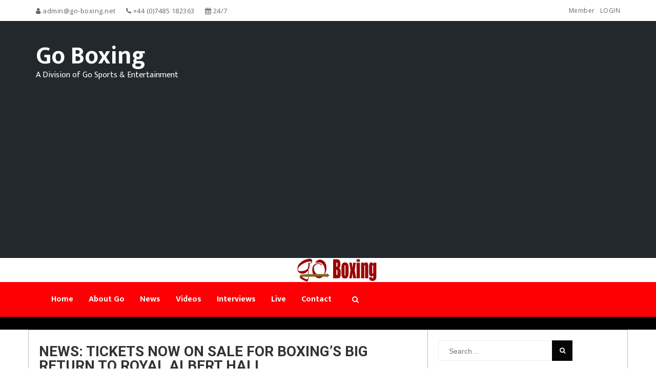

--- FILE ---
content_type: text/html; charset=UTF-8
request_url: https://go-boxing.net/2019/01/18/news-tickets-now-on-sale-for-boxings-big-return-to-royal-albert-hall/
body_size: 23184
content:
<!DOCTYPE html>
<html lang="en-US" class="no-js no-svg">
<head>
<meta charset="UTF-8">
<meta name="viewport" content="width=device-width, initial-scale=1">
<link rel="profile" href="http://gmpg.org/xfn/11">
<style id="kirki-css-vars">:root{}</style><title>NEWS: TICKETS NOW ON SALE FOR BOXING&#8217;S BIG RETURN TO ROYAL ALBERT HALL &#8211; Go Boxing</title>
<meta name='robots' content='max-image-preview:large' />
<link rel='dns-prefetch' href='//use.fontawesome.com' />
<link rel='dns-prefetch' href='//www.googletagmanager.com' />
<link rel='dns-prefetch' href='//pagead2.googlesyndication.com' />
<link rel="alternate" type="application/rss+xml" title="Go Boxing &raquo; Feed" href="https://go-boxing.net/feed/" />
<link rel="alternate" type="application/rss+xml" title="Go Boxing &raquo; Comments Feed" href="https://go-boxing.net/comments/feed/" />
<link rel="alternate" type="application/rss+xml" title="Go Boxing &raquo; NEWS: TICKETS NOW ON SALE FOR BOXING&#8217;S BIG RETURN TO ROYAL ALBERT HALL Comments Feed" href="https://go-boxing.net/2019/01/18/news-tickets-now-on-sale-for-boxings-big-return-to-royal-albert-hall/feed/" />
<link rel="alternate" title="oEmbed (JSON)" type="application/json+oembed" href="https://go-boxing.net/wp-json/oembed/1.0/embed?url=https%3A%2F%2Fgo-boxing.net%2F2019%2F01%2F18%2Fnews-tickets-now-on-sale-for-boxings-big-return-to-royal-albert-hall%2F" />
<link rel="alternate" title="oEmbed (XML)" type="text/xml+oembed" href="https://go-boxing.net/wp-json/oembed/1.0/embed?url=https%3A%2F%2Fgo-boxing.net%2F2019%2F01%2F18%2Fnews-tickets-now-on-sale-for-boxings-big-return-to-royal-albert-hall%2F&#038;format=xml" />
<style id='wp-img-auto-sizes-contain-inline-css' type='text/css'>
img:is([sizes=auto i],[sizes^="auto," i]){contain-intrinsic-size:3000px 1500px}
/*# sourceURL=wp-img-auto-sizes-contain-inline-css */
</style>
<style id='wp-emoji-styles-inline-css' type='text/css'>

	img.wp-smiley, img.emoji {
		display: inline !important;
		border: none !important;
		box-shadow: none !important;
		height: 1em !important;
		width: 1em !important;
		margin: 0 0.07em !important;
		vertical-align: -0.1em !important;
		background: none !important;
		padding: 0 !important;
	}
/*# sourceURL=wp-emoji-styles-inline-css */
</style>
<style id='wp-block-library-inline-css' type='text/css'>
:root{--wp-block-synced-color:#7a00df;--wp-block-synced-color--rgb:122,0,223;--wp-bound-block-color:var(--wp-block-synced-color);--wp-editor-canvas-background:#ddd;--wp-admin-theme-color:#007cba;--wp-admin-theme-color--rgb:0,124,186;--wp-admin-theme-color-darker-10:#006ba1;--wp-admin-theme-color-darker-10--rgb:0,107,160.5;--wp-admin-theme-color-darker-20:#005a87;--wp-admin-theme-color-darker-20--rgb:0,90,135;--wp-admin-border-width-focus:2px}@media (min-resolution:192dpi){:root{--wp-admin-border-width-focus:1.5px}}.wp-element-button{cursor:pointer}:root .has-very-light-gray-background-color{background-color:#eee}:root .has-very-dark-gray-background-color{background-color:#313131}:root .has-very-light-gray-color{color:#eee}:root .has-very-dark-gray-color{color:#313131}:root .has-vivid-green-cyan-to-vivid-cyan-blue-gradient-background{background:linear-gradient(135deg,#00d084,#0693e3)}:root .has-purple-crush-gradient-background{background:linear-gradient(135deg,#34e2e4,#4721fb 50%,#ab1dfe)}:root .has-hazy-dawn-gradient-background{background:linear-gradient(135deg,#faaca8,#dad0ec)}:root .has-subdued-olive-gradient-background{background:linear-gradient(135deg,#fafae1,#67a671)}:root .has-atomic-cream-gradient-background{background:linear-gradient(135deg,#fdd79a,#004a59)}:root .has-nightshade-gradient-background{background:linear-gradient(135deg,#330968,#31cdcf)}:root .has-midnight-gradient-background{background:linear-gradient(135deg,#020381,#2874fc)}:root{--wp--preset--font-size--normal:16px;--wp--preset--font-size--huge:42px}.has-regular-font-size{font-size:1em}.has-larger-font-size{font-size:2.625em}.has-normal-font-size{font-size:var(--wp--preset--font-size--normal)}.has-huge-font-size{font-size:var(--wp--preset--font-size--huge)}.has-text-align-center{text-align:center}.has-text-align-left{text-align:left}.has-text-align-right{text-align:right}.has-fit-text{white-space:nowrap!important}#end-resizable-editor-section{display:none}.aligncenter{clear:both}.items-justified-left{justify-content:flex-start}.items-justified-center{justify-content:center}.items-justified-right{justify-content:flex-end}.items-justified-space-between{justify-content:space-between}.screen-reader-text{border:0;clip-path:inset(50%);height:1px;margin:-1px;overflow:hidden;padding:0;position:absolute;width:1px;word-wrap:normal!important}.screen-reader-text:focus{background-color:#ddd;clip-path:none;color:#444;display:block;font-size:1em;height:auto;left:5px;line-height:normal;padding:15px 23px 14px;text-decoration:none;top:5px;width:auto;z-index:100000}html :where(.has-border-color){border-style:solid}html :where([style*=border-top-color]){border-top-style:solid}html :where([style*=border-right-color]){border-right-style:solid}html :where([style*=border-bottom-color]){border-bottom-style:solid}html :where([style*=border-left-color]){border-left-style:solid}html :where([style*=border-width]){border-style:solid}html :where([style*=border-top-width]){border-top-style:solid}html :where([style*=border-right-width]){border-right-style:solid}html :where([style*=border-bottom-width]){border-bottom-style:solid}html :where([style*=border-left-width]){border-left-style:solid}html :where(img[class*=wp-image-]){height:auto;max-width:100%}:where(figure){margin:0 0 1em}html :where(.is-position-sticky){--wp-admin--admin-bar--position-offset:var(--wp-admin--admin-bar--height,0px)}@media screen and (max-width:600px){html :where(.is-position-sticky){--wp-admin--admin-bar--position-offset:0px}}

/*# sourceURL=wp-block-library-inline-css */
</style><style id='wp-block-heading-inline-css' type='text/css'>
h1:where(.wp-block-heading).has-background,h2:where(.wp-block-heading).has-background,h3:where(.wp-block-heading).has-background,h4:where(.wp-block-heading).has-background,h5:where(.wp-block-heading).has-background,h6:where(.wp-block-heading).has-background{padding:1.25em 2.375em}h1.has-text-align-left[style*=writing-mode]:where([style*=vertical-lr]),h1.has-text-align-right[style*=writing-mode]:where([style*=vertical-rl]),h2.has-text-align-left[style*=writing-mode]:where([style*=vertical-lr]),h2.has-text-align-right[style*=writing-mode]:where([style*=vertical-rl]),h3.has-text-align-left[style*=writing-mode]:where([style*=vertical-lr]),h3.has-text-align-right[style*=writing-mode]:where([style*=vertical-rl]),h4.has-text-align-left[style*=writing-mode]:where([style*=vertical-lr]),h4.has-text-align-right[style*=writing-mode]:where([style*=vertical-rl]),h5.has-text-align-left[style*=writing-mode]:where([style*=vertical-lr]),h5.has-text-align-right[style*=writing-mode]:where([style*=vertical-rl]),h6.has-text-align-left[style*=writing-mode]:where([style*=vertical-lr]),h6.has-text-align-right[style*=writing-mode]:where([style*=vertical-rl]){rotate:180deg}
/*# sourceURL=https://go-boxing.net/wp-includes/blocks/heading/style.min.css */
</style>
<style id='wp-block-image-inline-css' type='text/css'>
.wp-block-image>a,.wp-block-image>figure>a{display:inline-block}.wp-block-image img{box-sizing:border-box;height:auto;max-width:100%;vertical-align:bottom}@media not (prefers-reduced-motion){.wp-block-image img.hide{visibility:hidden}.wp-block-image img.show{animation:show-content-image .4s}}.wp-block-image[style*=border-radius] img,.wp-block-image[style*=border-radius]>a{border-radius:inherit}.wp-block-image.has-custom-border img{box-sizing:border-box}.wp-block-image.aligncenter{text-align:center}.wp-block-image.alignfull>a,.wp-block-image.alignwide>a{width:100%}.wp-block-image.alignfull img,.wp-block-image.alignwide img{height:auto;width:100%}.wp-block-image .aligncenter,.wp-block-image .alignleft,.wp-block-image .alignright,.wp-block-image.aligncenter,.wp-block-image.alignleft,.wp-block-image.alignright{display:table}.wp-block-image .aligncenter>figcaption,.wp-block-image .alignleft>figcaption,.wp-block-image .alignright>figcaption,.wp-block-image.aligncenter>figcaption,.wp-block-image.alignleft>figcaption,.wp-block-image.alignright>figcaption{caption-side:bottom;display:table-caption}.wp-block-image .alignleft{float:left;margin:.5em 1em .5em 0}.wp-block-image .alignright{float:right;margin:.5em 0 .5em 1em}.wp-block-image .aligncenter{margin-left:auto;margin-right:auto}.wp-block-image :where(figcaption){margin-bottom:1em;margin-top:.5em}.wp-block-image.is-style-circle-mask img{border-radius:9999px}@supports ((-webkit-mask-image:none) or (mask-image:none)) or (-webkit-mask-image:none){.wp-block-image.is-style-circle-mask img{border-radius:0;-webkit-mask-image:url('data:image/svg+xml;utf8,<svg viewBox="0 0 100 100" xmlns="http://www.w3.org/2000/svg"><circle cx="50" cy="50" r="50"/></svg>');mask-image:url('data:image/svg+xml;utf8,<svg viewBox="0 0 100 100" xmlns="http://www.w3.org/2000/svg"><circle cx="50" cy="50" r="50"/></svg>');mask-mode:alpha;-webkit-mask-position:center;mask-position:center;-webkit-mask-repeat:no-repeat;mask-repeat:no-repeat;-webkit-mask-size:contain;mask-size:contain}}:root :where(.wp-block-image.is-style-rounded img,.wp-block-image .is-style-rounded img){border-radius:9999px}.wp-block-image figure{margin:0}.wp-lightbox-container{display:flex;flex-direction:column;position:relative}.wp-lightbox-container img{cursor:zoom-in}.wp-lightbox-container img:hover+button{opacity:1}.wp-lightbox-container button{align-items:center;backdrop-filter:blur(16px) saturate(180%);background-color:#5a5a5a40;border:none;border-radius:4px;cursor:zoom-in;display:flex;height:20px;justify-content:center;opacity:0;padding:0;position:absolute;right:16px;text-align:center;top:16px;width:20px;z-index:100}@media not (prefers-reduced-motion){.wp-lightbox-container button{transition:opacity .2s ease}}.wp-lightbox-container button:focus-visible{outline:3px auto #5a5a5a40;outline:3px auto -webkit-focus-ring-color;outline-offset:3px}.wp-lightbox-container button:hover{cursor:pointer;opacity:1}.wp-lightbox-container button:focus{opacity:1}.wp-lightbox-container button:focus,.wp-lightbox-container button:hover,.wp-lightbox-container button:not(:hover):not(:active):not(.has-background){background-color:#5a5a5a40;border:none}.wp-lightbox-overlay{box-sizing:border-box;cursor:zoom-out;height:100vh;left:0;overflow:hidden;position:fixed;top:0;visibility:hidden;width:100%;z-index:100000}.wp-lightbox-overlay .close-button{align-items:center;cursor:pointer;display:flex;justify-content:center;min-height:40px;min-width:40px;padding:0;position:absolute;right:calc(env(safe-area-inset-right) + 16px);top:calc(env(safe-area-inset-top) + 16px);z-index:5000000}.wp-lightbox-overlay .close-button:focus,.wp-lightbox-overlay .close-button:hover,.wp-lightbox-overlay .close-button:not(:hover):not(:active):not(.has-background){background:none;border:none}.wp-lightbox-overlay .lightbox-image-container{height:var(--wp--lightbox-container-height);left:50%;overflow:hidden;position:absolute;top:50%;transform:translate(-50%,-50%);transform-origin:top left;width:var(--wp--lightbox-container-width);z-index:9999999999}.wp-lightbox-overlay .wp-block-image{align-items:center;box-sizing:border-box;display:flex;height:100%;justify-content:center;margin:0;position:relative;transform-origin:0 0;width:100%;z-index:3000000}.wp-lightbox-overlay .wp-block-image img{height:var(--wp--lightbox-image-height);min-height:var(--wp--lightbox-image-height);min-width:var(--wp--lightbox-image-width);width:var(--wp--lightbox-image-width)}.wp-lightbox-overlay .wp-block-image figcaption{display:none}.wp-lightbox-overlay button{background:none;border:none}.wp-lightbox-overlay .scrim{background-color:#fff;height:100%;opacity:.9;position:absolute;width:100%;z-index:2000000}.wp-lightbox-overlay.active{visibility:visible}@media not (prefers-reduced-motion){.wp-lightbox-overlay.active{animation:turn-on-visibility .25s both}.wp-lightbox-overlay.active img{animation:turn-on-visibility .35s both}.wp-lightbox-overlay.show-closing-animation:not(.active){animation:turn-off-visibility .35s both}.wp-lightbox-overlay.show-closing-animation:not(.active) img{animation:turn-off-visibility .25s both}.wp-lightbox-overlay.zoom.active{animation:none;opacity:1;visibility:visible}.wp-lightbox-overlay.zoom.active .lightbox-image-container{animation:lightbox-zoom-in .4s}.wp-lightbox-overlay.zoom.active .lightbox-image-container img{animation:none}.wp-lightbox-overlay.zoom.active .scrim{animation:turn-on-visibility .4s forwards}.wp-lightbox-overlay.zoom.show-closing-animation:not(.active){animation:none}.wp-lightbox-overlay.zoom.show-closing-animation:not(.active) .lightbox-image-container{animation:lightbox-zoom-out .4s}.wp-lightbox-overlay.zoom.show-closing-animation:not(.active) .lightbox-image-container img{animation:none}.wp-lightbox-overlay.zoom.show-closing-animation:not(.active) .scrim{animation:turn-off-visibility .4s forwards}}@keyframes show-content-image{0%{visibility:hidden}99%{visibility:hidden}to{visibility:visible}}@keyframes turn-on-visibility{0%{opacity:0}to{opacity:1}}@keyframes turn-off-visibility{0%{opacity:1;visibility:visible}99%{opacity:0;visibility:visible}to{opacity:0;visibility:hidden}}@keyframes lightbox-zoom-in{0%{transform:translate(calc((-100vw + var(--wp--lightbox-scrollbar-width))/2 + var(--wp--lightbox-initial-left-position)),calc(-50vh + var(--wp--lightbox-initial-top-position))) scale(var(--wp--lightbox-scale))}to{transform:translate(-50%,-50%) scale(1)}}@keyframes lightbox-zoom-out{0%{transform:translate(-50%,-50%) scale(1);visibility:visible}99%{visibility:visible}to{transform:translate(calc((-100vw + var(--wp--lightbox-scrollbar-width))/2 + var(--wp--lightbox-initial-left-position)),calc(-50vh + var(--wp--lightbox-initial-top-position))) scale(var(--wp--lightbox-scale));visibility:hidden}}
/*# sourceURL=https://go-boxing.net/wp-includes/blocks/image/style.min.css */
</style>
<style id='wp-block-paragraph-inline-css' type='text/css'>
.is-small-text{font-size:.875em}.is-regular-text{font-size:1em}.is-large-text{font-size:2.25em}.is-larger-text{font-size:3em}.has-drop-cap:not(:focus):first-letter{float:left;font-size:8.4em;font-style:normal;font-weight:100;line-height:.68;margin:.05em .1em 0 0;text-transform:uppercase}body.rtl .has-drop-cap:not(:focus):first-letter{float:none;margin-left:.1em}p.has-drop-cap.has-background{overflow:hidden}:root :where(p.has-background){padding:1.25em 2.375em}:where(p.has-text-color:not(.has-link-color)) a{color:inherit}p.has-text-align-left[style*="writing-mode:vertical-lr"],p.has-text-align-right[style*="writing-mode:vertical-rl"]{rotate:180deg}
/*# sourceURL=https://go-boxing.net/wp-includes/blocks/paragraph/style.min.css */
</style>
<style id='wp-block-table-inline-css' type='text/css'>
.wp-block-table{overflow-x:auto}.wp-block-table table{border-collapse:collapse;width:100%}.wp-block-table thead{border-bottom:3px solid}.wp-block-table tfoot{border-top:3px solid}.wp-block-table td,.wp-block-table th{border:1px solid;padding:.5em}.wp-block-table .has-fixed-layout{table-layout:fixed;width:100%}.wp-block-table .has-fixed-layout td,.wp-block-table .has-fixed-layout th{word-break:break-word}.wp-block-table.aligncenter,.wp-block-table.alignleft,.wp-block-table.alignright{display:table;width:auto}.wp-block-table.aligncenter td,.wp-block-table.aligncenter th,.wp-block-table.alignleft td,.wp-block-table.alignleft th,.wp-block-table.alignright td,.wp-block-table.alignright th{word-break:break-word}.wp-block-table .has-subtle-light-gray-background-color{background-color:#f3f4f5}.wp-block-table .has-subtle-pale-green-background-color{background-color:#e9fbe5}.wp-block-table .has-subtle-pale-blue-background-color{background-color:#e7f5fe}.wp-block-table .has-subtle-pale-pink-background-color{background-color:#fcf0ef}.wp-block-table.is-style-stripes{background-color:initial;border-collapse:inherit;border-spacing:0}.wp-block-table.is-style-stripes tbody tr:nth-child(odd){background-color:#f0f0f0}.wp-block-table.is-style-stripes.has-subtle-light-gray-background-color tbody tr:nth-child(odd){background-color:#f3f4f5}.wp-block-table.is-style-stripes.has-subtle-pale-green-background-color tbody tr:nth-child(odd){background-color:#e9fbe5}.wp-block-table.is-style-stripes.has-subtle-pale-blue-background-color tbody tr:nth-child(odd){background-color:#e7f5fe}.wp-block-table.is-style-stripes.has-subtle-pale-pink-background-color tbody tr:nth-child(odd){background-color:#fcf0ef}.wp-block-table.is-style-stripes td,.wp-block-table.is-style-stripes th{border-color:#0000}.wp-block-table.is-style-stripes{border-bottom:1px solid #f0f0f0}.wp-block-table .has-border-color td,.wp-block-table .has-border-color th,.wp-block-table .has-border-color tr,.wp-block-table .has-border-color>*{border-color:inherit}.wp-block-table table[style*=border-top-color] tr:first-child,.wp-block-table table[style*=border-top-color] tr:first-child td,.wp-block-table table[style*=border-top-color] tr:first-child th,.wp-block-table table[style*=border-top-color]>*,.wp-block-table table[style*=border-top-color]>* td,.wp-block-table table[style*=border-top-color]>* th{border-top-color:inherit}.wp-block-table table[style*=border-top-color] tr:not(:first-child){border-top-color:initial}.wp-block-table table[style*=border-right-color] td:last-child,.wp-block-table table[style*=border-right-color] th,.wp-block-table table[style*=border-right-color] tr,.wp-block-table table[style*=border-right-color]>*{border-right-color:inherit}.wp-block-table table[style*=border-bottom-color] tr:last-child,.wp-block-table table[style*=border-bottom-color] tr:last-child td,.wp-block-table table[style*=border-bottom-color] tr:last-child th,.wp-block-table table[style*=border-bottom-color]>*,.wp-block-table table[style*=border-bottom-color]>* td,.wp-block-table table[style*=border-bottom-color]>* th{border-bottom-color:inherit}.wp-block-table table[style*=border-bottom-color] tr:not(:last-child){border-bottom-color:initial}.wp-block-table table[style*=border-left-color] td:first-child,.wp-block-table table[style*=border-left-color] th,.wp-block-table table[style*=border-left-color] tr,.wp-block-table table[style*=border-left-color]>*{border-left-color:inherit}.wp-block-table table[style*=border-style] td,.wp-block-table table[style*=border-style] th,.wp-block-table table[style*=border-style] tr,.wp-block-table table[style*=border-style]>*{border-style:inherit}.wp-block-table table[style*=border-width] td,.wp-block-table table[style*=border-width] th,.wp-block-table table[style*=border-width] tr,.wp-block-table table[style*=border-width]>*{border-style:inherit;border-width:inherit}
/*# sourceURL=https://go-boxing.net/wp-includes/blocks/table/style.min.css */
</style>
<style id='global-styles-inline-css' type='text/css'>
:root{--wp--preset--aspect-ratio--square: 1;--wp--preset--aspect-ratio--4-3: 4/3;--wp--preset--aspect-ratio--3-4: 3/4;--wp--preset--aspect-ratio--3-2: 3/2;--wp--preset--aspect-ratio--2-3: 2/3;--wp--preset--aspect-ratio--16-9: 16/9;--wp--preset--aspect-ratio--9-16: 9/16;--wp--preset--color--black: #000000;--wp--preset--color--cyan-bluish-gray: #abb8c3;--wp--preset--color--white: #ffffff;--wp--preset--color--pale-pink: #f78da7;--wp--preset--color--vivid-red: #cf2e2e;--wp--preset--color--luminous-vivid-orange: #ff6900;--wp--preset--color--luminous-vivid-amber: #fcb900;--wp--preset--color--light-green-cyan: #7bdcb5;--wp--preset--color--vivid-green-cyan: #00d084;--wp--preset--color--pale-cyan-blue: #8ed1fc;--wp--preset--color--vivid-cyan-blue: #0693e3;--wp--preset--color--vivid-purple: #9b51e0;--wp--preset--gradient--vivid-cyan-blue-to-vivid-purple: linear-gradient(135deg,rgb(6,147,227) 0%,rgb(155,81,224) 100%);--wp--preset--gradient--light-green-cyan-to-vivid-green-cyan: linear-gradient(135deg,rgb(122,220,180) 0%,rgb(0,208,130) 100%);--wp--preset--gradient--luminous-vivid-amber-to-luminous-vivid-orange: linear-gradient(135deg,rgb(252,185,0) 0%,rgb(255,105,0) 100%);--wp--preset--gradient--luminous-vivid-orange-to-vivid-red: linear-gradient(135deg,rgb(255,105,0) 0%,rgb(207,46,46) 100%);--wp--preset--gradient--very-light-gray-to-cyan-bluish-gray: linear-gradient(135deg,rgb(238,238,238) 0%,rgb(169,184,195) 100%);--wp--preset--gradient--cool-to-warm-spectrum: linear-gradient(135deg,rgb(74,234,220) 0%,rgb(151,120,209) 20%,rgb(207,42,186) 40%,rgb(238,44,130) 60%,rgb(251,105,98) 80%,rgb(254,248,76) 100%);--wp--preset--gradient--blush-light-purple: linear-gradient(135deg,rgb(255,206,236) 0%,rgb(152,150,240) 100%);--wp--preset--gradient--blush-bordeaux: linear-gradient(135deg,rgb(254,205,165) 0%,rgb(254,45,45) 50%,rgb(107,0,62) 100%);--wp--preset--gradient--luminous-dusk: linear-gradient(135deg,rgb(255,203,112) 0%,rgb(199,81,192) 50%,rgb(65,88,208) 100%);--wp--preset--gradient--pale-ocean: linear-gradient(135deg,rgb(255,245,203) 0%,rgb(182,227,212) 50%,rgb(51,167,181) 100%);--wp--preset--gradient--electric-grass: linear-gradient(135deg,rgb(202,248,128) 0%,rgb(113,206,126) 100%);--wp--preset--gradient--midnight: linear-gradient(135deg,rgb(2,3,129) 0%,rgb(40,116,252) 100%);--wp--preset--font-size--small: 13px;--wp--preset--font-size--medium: 20px;--wp--preset--font-size--large: 36px;--wp--preset--font-size--x-large: 42px;--wp--preset--spacing--20: 0.44rem;--wp--preset--spacing--30: 0.67rem;--wp--preset--spacing--40: 1rem;--wp--preset--spacing--50: 1.5rem;--wp--preset--spacing--60: 2.25rem;--wp--preset--spacing--70: 3.38rem;--wp--preset--spacing--80: 5.06rem;--wp--preset--shadow--natural: 6px 6px 9px rgba(0, 0, 0, 0.2);--wp--preset--shadow--deep: 12px 12px 50px rgba(0, 0, 0, 0.4);--wp--preset--shadow--sharp: 6px 6px 0px rgba(0, 0, 0, 0.2);--wp--preset--shadow--outlined: 6px 6px 0px -3px rgb(255, 255, 255), 6px 6px rgb(0, 0, 0);--wp--preset--shadow--crisp: 6px 6px 0px rgb(0, 0, 0);}:where(.is-layout-flex){gap: 0.5em;}:where(.is-layout-grid){gap: 0.5em;}body .is-layout-flex{display: flex;}.is-layout-flex{flex-wrap: wrap;align-items: center;}.is-layout-flex > :is(*, div){margin: 0;}body .is-layout-grid{display: grid;}.is-layout-grid > :is(*, div){margin: 0;}:where(.wp-block-columns.is-layout-flex){gap: 2em;}:where(.wp-block-columns.is-layout-grid){gap: 2em;}:where(.wp-block-post-template.is-layout-flex){gap: 1.25em;}:where(.wp-block-post-template.is-layout-grid){gap: 1.25em;}.has-black-color{color: var(--wp--preset--color--black) !important;}.has-cyan-bluish-gray-color{color: var(--wp--preset--color--cyan-bluish-gray) !important;}.has-white-color{color: var(--wp--preset--color--white) !important;}.has-pale-pink-color{color: var(--wp--preset--color--pale-pink) !important;}.has-vivid-red-color{color: var(--wp--preset--color--vivid-red) !important;}.has-luminous-vivid-orange-color{color: var(--wp--preset--color--luminous-vivid-orange) !important;}.has-luminous-vivid-amber-color{color: var(--wp--preset--color--luminous-vivid-amber) !important;}.has-light-green-cyan-color{color: var(--wp--preset--color--light-green-cyan) !important;}.has-vivid-green-cyan-color{color: var(--wp--preset--color--vivid-green-cyan) !important;}.has-pale-cyan-blue-color{color: var(--wp--preset--color--pale-cyan-blue) !important;}.has-vivid-cyan-blue-color{color: var(--wp--preset--color--vivid-cyan-blue) !important;}.has-vivid-purple-color{color: var(--wp--preset--color--vivid-purple) !important;}.has-black-background-color{background-color: var(--wp--preset--color--black) !important;}.has-cyan-bluish-gray-background-color{background-color: var(--wp--preset--color--cyan-bluish-gray) !important;}.has-white-background-color{background-color: var(--wp--preset--color--white) !important;}.has-pale-pink-background-color{background-color: var(--wp--preset--color--pale-pink) !important;}.has-vivid-red-background-color{background-color: var(--wp--preset--color--vivid-red) !important;}.has-luminous-vivid-orange-background-color{background-color: var(--wp--preset--color--luminous-vivid-orange) !important;}.has-luminous-vivid-amber-background-color{background-color: var(--wp--preset--color--luminous-vivid-amber) !important;}.has-light-green-cyan-background-color{background-color: var(--wp--preset--color--light-green-cyan) !important;}.has-vivid-green-cyan-background-color{background-color: var(--wp--preset--color--vivid-green-cyan) !important;}.has-pale-cyan-blue-background-color{background-color: var(--wp--preset--color--pale-cyan-blue) !important;}.has-vivid-cyan-blue-background-color{background-color: var(--wp--preset--color--vivid-cyan-blue) !important;}.has-vivid-purple-background-color{background-color: var(--wp--preset--color--vivid-purple) !important;}.has-black-border-color{border-color: var(--wp--preset--color--black) !important;}.has-cyan-bluish-gray-border-color{border-color: var(--wp--preset--color--cyan-bluish-gray) !important;}.has-white-border-color{border-color: var(--wp--preset--color--white) !important;}.has-pale-pink-border-color{border-color: var(--wp--preset--color--pale-pink) !important;}.has-vivid-red-border-color{border-color: var(--wp--preset--color--vivid-red) !important;}.has-luminous-vivid-orange-border-color{border-color: var(--wp--preset--color--luminous-vivid-orange) !important;}.has-luminous-vivid-amber-border-color{border-color: var(--wp--preset--color--luminous-vivid-amber) !important;}.has-light-green-cyan-border-color{border-color: var(--wp--preset--color--light-green-cyan) !important;}.has-vivid-green-cyan-border-color{border-color: var(--wp--preset--color--vivid-green-cyan) !important;}.has-pale-cyan-blue-border-color{border-color: var(--wp--preset--color--pale-cyan-blue) !important;}.has-vivid-cyan-blue-border-color{border-color: var(--wp--preset--color--vivid-cyan-blue) !important;}.has-vivid-purple-border-color{border-color: var(--wp--preset--color--vivid-purple) !important;}.has-vivid-cyan-blue-to-vivid-purple-gradient-background{background: var(--wp--preset--gradient--vivid-cyan-blue-to-vivid-purple) !important;}.has-light-green-cyan-to-vivid-green-cyan-gradient-background{background: var(--wp--preset--gradient--light-green-cyan-to-vivid-green-cyan) !important;}.has-luminous-vivid-amber-to-luminous-vivid-orange-gradient-background{background: var(--wp--preset--gradient--luminous-vivid-amber-to-luminous-vivid-orange) !important;}.has-luminous-vivid-orange-to-vivid-red-gradient-background{background: var(--wp--preset--gradient--luminous-vivid-orange-to-vivid-red) !important;}.has-very-light-gray-to-cyan-bluish-gray-gradient-background{background: var(--wp--preset--gradient--very-light-gray-to-cyan-bluish-gray) !important;}.has-cool-to-warm-spectrum-gradient-background{background: var(--wp--preset--gradient--cool-to-warm-spectrum) !important;}.has-blush-light-purple-gradient-background{background: var(--wp--preset--gradient--blush-light-purple) !important;}.has-blush-bordeaux-gradient-background{background: var(--wp--preset--gradient--blush-bordeaux) !important;}.has-luminous-dusk-gradient-background{background: var(--wp--preset--gradient--luminous-dusk) !important;}.has-pale-ocean-gradient-background{background: var(--wp--preset--gradient--pale-ocean) !important;}.has-electric-grass-gradient-background{background: var(--wp--preset--gradient--electric-grass) !important;}.has-midnight-gradient-background{background: var(--wp--preset--gradient--midnight) !important;}.has-small-font-size{font-size: var(--wp--preset--font-size--small) !important;}.has-medium-font-size{font-size: var(--wp--preset--font-size--medium) !important;}.has-large-font-size{font-size: var(--wp--preset--font-size--large) !important;}.has-x-large-font-size{font-size: var(--wp--preset--font-size--x-large) !important;}
/*# sourceURL=global-styles-inline-css */
</style>

<style id='classic-theme-styles-inline-css' type='text/css'>
/*! This file is auto-generated */
.wp-block-button__link{color:#fff;background-color:#32373c;border-radius:9999px;box-shadow:none;text-decoration:none;padding:calc(.667em + 2px) calc(1.333em + 2px);font-size:1.125em}.wp-block-file__button{background:#32373c;color:#fff;text-decoration:none}
/*# sourceURL=/wp-includes/css/classic-themes.min.css */
</style>
<link rel='stylesheet' id='bplugins-plyrio-css' href='https://go-boxing.net/wp-content/plugins/super-video-player/public/css/player-style.css?ver=1.8.7' type='text/css' media='all' />
<link rel='stylesheet' id='SFSImainCss-css' href='https://go-boxing.net/wp-content/plugins/ultimate-social-media-icons/css/sfsi-style.css?ver=2.9.6' type='text/css' media='all' />
<link rel='stylesheet' id='bootstrap-css' href='https://go-boxing.net/wp-content/themes/govideo/assets/vendor/bootstrap/css/bootstrap.css?ver=6.9' type='text/css' media='' />
<link rel='stylesheet' id='owl-carousel-css' href='https://go-boxing.net/wp-content/themes/govideo/assets/vendor/owl-carousel/assets/owl.carousel.min.css?ver=6.9' type='text/css' media='' />
<link rel='stylesheet' id='owl-theme-default-css' href='https://go-boxing.net/wp-content/themes/govideo/assets/vendor/owl-carousel/assets/owl.theme.default.css?ver=6.9' type='text/css' media='' />
<link rel='stylesheet' id='font-awesome-css' href='https://go-boxing.net/wp-content/themes/govideo/assets/vendor/font-awesome/css/font-awesome.min.css?ver=6.9' type='text/css' media='' />
<link rel='stylesheet' id='govideo-style-css' href='https://go-boxing.net/wp-content/themes/govideo/style.css?ver=1.6' type='text/css' media='' />
<style id='govideo-style-inline-css' type='text/css'>
.site-name, .site-tagline { color:  ; }.site-tagline { display: none; }a:hover,a:active,header a:hover,.btn-1:hover,.site-nav  > div > ul > li.current > a ,.blog-list-wrap .entry-category a,.entry-meta a:hover,.vid-name a:hover,.btn-1:hover,.link a:hover{color: #FD0005;}.form-control:focus,select:focus,input:focus,textarea:focus,input[type="text"]:focus,input[type="password"]:focus,input[type="datetime"]:focus,input[type="datetime-local"]:focus,input[type="date"]:focus,input[type="month"]:focus,input[type="time"]:focus,input[type="week"]:focus,input[type="number"]:focus,input[type="email"]:focus,input[type="url"]:focus,input[type="search"]:focus,input[type="tel"]:focus,input[type="color"]:focus,.uneditable-input:focus {border-color: #FD0005;}input[type="submit"] {background-color: #FD0005;}.entry-box.grid .img-box-caption .entry-category {background-color: #FD0005;}.widget-title:before {background-color: #FD0005;}.btn-normal,button,.govideo-btn-normal,.woocommerce #respond input#submit.alt,.woocommerce a.button.alt,.woocommerce button.button.alt,.woocommerce input.button.alt {background-color: #FD0005;}.woocommerce #respond input#submit.alt:hover,.woocommerce a.button.alt:hover,.woocommerce button.button.alt:hover,.woocommerce input.button.alt:hover {background-color: #FD0005;}.woocommerce nav.woocommerce-pagination ul li a:focus,.woocommerce nav.woocommerce-pagination ul li a:hover {color: #FD0005;}.govideo-header .govideo-main-nav > li > a:hover,.govideo-header .govideo-main-nav > li.active > a {color: #FD0005;}.govideo-header .govideo-main-nav > li > a:hover, .govideo-header .govideo-main-nav > li.active > a {color:#FD0005;}#menu,footer .top-footer,ul.pagination li a:hover,#ff .sendButton,.zoom-container .zoom-caption span,.vid-tags a,ul.pagination li a:hover, .page-numbers .current{background-color: #FD0005;}.btn-1,.read-more{color:rgba(253, 0, 5,.7);}::selection{background-color: #FD0005;}footer .bottom-footer{border-color:#FD0005;}.link li:after{background-color:rgba(253, 0, 5,.6);}#menu .search-form div:before,.widget_tag_cloud a:hover{background-color: #FD0005;}#menu .search-form,.widget_tag_cloud a:hover{border-color: #FD0005;}.form-control, select, textarea, input[type="text"], input[type="password"], input[type="datetime"], input[type="datetime-local"], input[type="date"], input[type="month"], input[type="time"], input[type="week"], input[type="number"], input[type="email"], input[type="url"], input[type="search"], input[type="tel"], input[type="color"], .uneditable-input{	border-style:solid;	border-width:1px;border-color:#dddddd;	background-color:#ffffff;border-radius: 0px;}button,input[type="submit"],.govideo-btn,btn-normal,.woocommerce #respond input#submit,.woocommerce a.button,.woocommerce button.button,.woocommerce input.button{font-size: 12px;color: #ffffff;text-transform: uppercase;border-radius: 0px;border-color:#FD0005;background-color:#FD0005;border-style:solid;border-width:0px;}
/*# sourceURL=govideo-style-inline-css */
</style>
<link rel='stylesheet' id='kirki-styles-govideo-css' href='https://go-boxing.net/wp-content/themes/govideo/inc/kirki-framework/assets/css/kirki-styles.css?ver=6.9' type='text/css' media='all' />
<style id='kirki-styles-govideo-inline-css' type='text/css'>
.form-control, select, textarea, input[type="text"], input[type="password"], input[type="datetime"], input[type="datetime-local"], input[type="date"], input[type="month"], input[type="time"], input[type="week"], input[type="number"], input[type="email"], input[type="url"], input[type="search"], input[type="tel"], input[type="color"], .uneditable-input{padding-top:10px;padding-bottom:10px;padding-left:20px;padding-right:20px;}button,input[type="submit"],.govideo-btn,btn-normal,.woocommerce #respond input#submit,.woocommerce a.button,.woocommerce button.button,.woocommerce input.button{padding-top:10px;padding-bottom:10px;padding-left:20px;padding-right:20px;}.wrap-footer{padding-top:40px;padding-bottom:0;padding-left:0;padding-right:0;}.bottom-footer{padding-top:0;padding-bottom:0;padding-left:0;padding-right:0;font-family:Mukta, Helvetica, Arial, sans-serif;font-size:16px;font-weight:400;line-height:1;text-transform:none;color:#999;}.govideo-top-bar-wrap{background-color:#ffffff;}footer .wrap-footer{background:#222;background-color:#222;}footer .bottom-footer{background:#333;background-color:#333;}html, body{font-family:Mukta, Helvetica, Arial, sans-serif;font-size:16px;font-weight:400;line-height:1.6em;text-transform:none;color:#666;}h1{font-family:Roboto, Helvetica, Arial, sans-serif;font-size:38px;font-weight:600;line-height:1.1;text-transform:none;color:#111;}h2{font-family:Roboto, Helvetica, Arial, sans-serif;font-size:36px;font-weight:600;line-height:1.1;text-transform:none;color:#111;}h3{font-family:Roboto, Helvetica, Arial, sans-serif;font-size:32px;font-weight:600;line-height:1.1;text-transform:none;color:#111;}h4{font-family:Roboto, Helvetica, Arial, sans-serif;font-size:28px;font-weight:600;line-height:1.1;text-transform:none;color:#111;}h5{font-family:Roboto, Helvetica, Arial, sans-serif;font-size:24px;font-weight:600;line-height:1.1;text-transform:none;color:#111;}h6{font-family:Roboto, Helvetica, Arial, sans-serif;font-size:20px;font-weight:600;line-height:1.1;text-transform:none;color:#111;}.govideo-top-bar .govideo-microwidget, .govideo-top-bar .govideo-microwidget a{font-family:"Open Sans", Helvetica, Arial, sans-serif;font-size:13px;font-weight:400;letter-spacing:0.5px;line-height:18px;text-transform:none;color:#666;}.site-name{font-family:Mukta, Helvetica, Arial, sans-serif;font-size:48px;font-weight:700;line-height:1;text-transform:none;color:#fff;}.site-description{font-family:Mukta, Helvetica, Arial, sans-serif;font-size:16px;font-weight:400;line-height:1.6em;text-transform:none;color:#fff;}#menu ul.nav li > a{font-family:Mukta, Helvetica, Arial, sans-serif;font-size:16px;font-weight:700;line-height:20px;text-transform:none;color:#fff;}#menu ul.nav .sub-menu li a{font-family:Mukta, Helvetica, Arial, sans-serif;font-size:14px;font-weight:700;line-height:20px;text-transform:none;color:#000;}.widget-title{font-family:Roboto, Helvetica, Arial, sans-serif;font-size:14px;font-weight:700;letter-spacing:1px;line-height:1.1;text-transform:uppercase;color:#fff;}.widget-box, .widget-box .textwidget,.wrap-footer .timeline-Widget{font-family:Mukta, Helvetica, Arial, sans-serif;font-size:14px;font-weight:400;line-height:1.6em;text-transform:none;color:#a0a0a0;}.widget_recent_entries li a, .widget-box a{font-family:Mukta, Helvetica, Arial, sans-serif;font-size:11px;font-weight:700;letter-spacing:1px;line-height:1.6em;text-transform:uppercase;color:#a0a0a0;}.vid-name,.vid-name a{font-family:Roboto, Helvetica, Arial, sans-serif;font-size:19px;font-weight:600;line-height:1;text-transform:none;color:#333;}.single-post h1.entry-title,.single-post h1.entry-title a{font-family:Roboto, Helvetica, Arial, sans-serif;font-size:28px;font-weight:600;line-height:1;text-transform:none;color:#333;}
/*# sourceURL=kirki-styles-govideo-inline-css */
</style>
<script type="text/javascript" src="https://go-boxing.net/wp-content/plugins/super-video-player/public/js/super-video.js?ver=1.8.7" id="bplugins-plyrio-js"></script>
<script type="text/javascript" src="https://go-boxing.net/wp-includes/js/jquery/jquery.min.js?ver=3.7.1" id="jquery-core-js"></script>
<script type="text/javascript" src="https://go-boxing.net/wp-includes/js/jquery/jquery-migrate.min.js?ver=3.4.1" id="jquery-migrate-js"></script>
<script type="text/javascript" src="https://go-boxing.net/wp-content/themes/govideo/assets/vendor/bootstrap/js/bootstrap.min.js" id="bootstrap-js"></script>
<script type="text/javascript" src="https://go-boxing.net/wp-content/themes/govideo/assets/vendor/owl-carousel/owl.carousel.min.js" id="owl-carousel-js"></script>
<script type="text/javascript" src="https://go-boxing.net/wp-includes/js/imagesloaded.min.js?ver=5.0.0" id="imagesloaded-js"></script>
<script type="text/javascript" id="govideo-main-js-extra">
/* <![CDATA[ */
var govideo_params = {"ajaxurl":"https://go-boxing.net/wp-admin/admin-ajax.php","themeurl":"https://go-boxing.net/wp-content/themes/govideo","nonce":"75a33f77c6","sliderOptions":{"header_slider_autoplay":0,"header_slider_timeout":4000,"main_slider_autoplay":1,"main_slider_timeout":4000,"post_slider_autoplay":1}};
//# sourceURL=govideo-main-js-extra
/* ]]> */
</script>
<script type="text/javascript" src="https://go-boxing.net/wp-content/themes/govideo/assets/js/main.js?ver=1.6" id="govideo-main-js"></script>
<link rel="https://api.w.org/" href="https://go-boxing.net/wp-json/" /><link rel="alternate" title="JSON" type="application/json" href="https://go-boxing.net/wp-json/wp/v2/posts/718" /><link rel="EditURI" type="application/rsd+xml" title="RSD" href="https://go-boxing.net/xmlrpc.php?rsd" />
<meta name="generator" content="WordPress 6.9" />
<link rel="canonical" href="https://go-boxing.net/2019/01/18/news-tickets-now-on-sale-for-boxings-big-return-to-royal-albert-hall/" />
<link rel='shortlink' href='https://go-boxing.net/?p=718' />
<meta name="generator" content="Site Kit by Google 1.171.0" /><meta name="follow.[base64]" content="Hy9FFDwWY10vppQcGnS6"/><meta property="og:image:secure_url" content="https://go-boxing.net/wp-content/uploads/2019/01/AlbertHall.jpg" data-id="sfsi"><meta property="twitter:card" content="summary_large_image" data-id="sfsi"><meta property="twitter:image" content="https://go-boxing.net/wp-content/uploads/2019/01/AlbertHall.jpg" data-id="sfsi"><meta property="og:image:type" content="" data-id="sfsi" /><meta property="og:image:width" content="1920" data-id="sfsi" /><meta property="og:image:height" content="1080" data-id="sfsi" /><meta property="og:url" content="https://go-boxing.net/2019/01/18/news-tickets-now-on-sale-for-boxings-big-return-to-royal-albert-hall/" data-id="sfsi" /><meta property="og:description" content="








                                                                                                                                                                                                                                             
                                    
                                    
                                        
                                            
    
        
            
              	
			
				
                
                    

                        

                            Tickets
 have today gone on sale for only the second boxing event to be held at 
the London's iconic Royal Albert Hall in 20 years.

Rising heavyweight star Daniel Dubois will have his tenth professional 
fight and double Olympic gold medallist Nicola Adams will challenge for a
 first world title on Friday March 8 when Frank Warren proudly returns 
boxing to the historic surroundings of the Royal Albert Hall. BT Sport 
will televise live.

Liam Williams will also make the first defence of his newly won British 
Middleweight title against Brentwood bruiser and former English 
Champion, Joe Mullender.

The iconic venue has previously staged some of the best fights in 
British boxing history. Only one professional boxing show has been 
staged at the Albert Hall in the last nearly 20 years, the occasion 
being when Billy Joe Saunders fought Tony Hill for the vacant 
Commonwealth title in April 2012.

Sharing top billing will be star in the making, Dubois, who faces his 
toughest test to date in the shape of Romanian giant Razvan Cojanu.

The 31-year-old former world title challenger extended Dubois' domestic 
rival Nathan Gorman to the full 12 round distance in December, having 
originally been scheduled to fight the young Londoner a week previously 
before Dubois succumbed to illness.

The 16-5 Cojanu has operated at the highest level and in 2017 he 
challenged Joseph Parker for the WBO world heavyweight title and faced 
Luis Ortiz in July of last year.

The chance to fight at the Royal Albert Hall is a huge thrill for me 
and I really hope it is the first of many opportunities to perform 
there, said the 21-year-old. I am fully aware that many of the British
 heavyweight greats of the past fought at this historic venue and it 
will be an honour to follow in the footsteps of the likes of Henry 
Cooper, Frank Bruno and Lennox Lewis.

I know the Albert Hall was the favourite place to watch boxing for many
 older fans so it is brilliant that a new generation will now get the 
chance to sample the experience too.

It is fitting that British sporting royalty in Nicola Adams will bid for
 her crowning moment at the South Kensington concert hall that was 
opened by Queen Victoria in 1871 and first staged a boxing competition 
in 1918.

Adams will challenge the WBO world flyweight champion Arely Mucino, 
having won the Interim world title in October with a clear cut points 
victory over Isabel Millan in her fifth professional fight.

Winning a world title is what I got into professional boxing for and I 
believe it is my destiny to do so and ultimately unify the flyweight 
division, stated the two-time Olympic gold medallist. To get this 
opportunity after just five professional fights is an achievement in 
itself and I am so thankful to my promotional team for making it happen.

To fight for the WBO world title at the Royal Albert Hall is a dream 
come true when you consider the great names that have performed there 
and I want to make this another memorable occasion.

The 29-year-old Mexican Mucino holds a record of 27-3-2 and is a 
three-time world champion, winning the IBF title in 2011 and 
successfully defending three times before losing a challenge for the WBC
 belt in 2012.

Mucino won the WBO title in February of last year with a majority 
decision over Monserrat Alarcon before overcoming Maria Salinas via a 
split decision in September.

Also on the bill, in what is surely guaranteed to be an all-action 
encounter, Liam Williams will make a first defence of his British 
middleweight title against former English champion Joe Mullender.

Williams was hugely impressive in stepping up to middleweight to stop 
the previously unbeaten Mark Heffron in December to become a two-weight 
British champion and he now defends the belt against the 11-2 Mullender,
 who recorded a brutal stoppage victory over Ben Capps last time out in 
October.

I think this has got all the makings of an exciting fight and you can 
see from his style that he always brings it and comes to have a good 
tear up, so I am looking forward to it, commented the 19-2-1 Welshman.

I do believe I am a class or two above him to be quite honest, but I 
also think he will give anyone a decent fight because of his style. He 
would give most fighters in the world a good fight, however long it 
lasts, because of the way he approaches fights.

The Brentwood man, known as 'Smokin Joe' won the English title in an epic sequel against Lee Markham in June 2017.

For me it is all about the British title and I will fight anyone, 
insisted the hugely popular 32-year-old. I respect Liam as a fighter, he
 has done what he's done and is levels above me on paper, but I don't 
really care who I fight, to be honest.

It is for the British title and the odds are stacked against me, but that is what I like.

Johnny Garton, who won the British welterweight title in a thriller 
against Gary Corcoran in October features on the card,&nbsp;along with Archie
 Sharp (14-0) making a first defence of his WBO European super 
featherweight title against the also unbeaten Lucas Ballingall (11-0).

Tickets are priced from £40 and are available to buy via&nbsp;RoyalAlbertHall.com

TICKETS START FROM £40
GRAND TIER: £100
LOGGIA: £100
SECOND TIER: £75




" data-id="sfsi" /><meta property="og:title" content="NEWS: TICKETS NOW ON SALE FOR BOXING&#8217;S BIG RETURN TO ROYAL ALBERT HALL" data-id="sfsi" /><meta name="google-site-verification" content="qf_9psP6annlYvI8Fy6HHO0imJf5lNTl3Bjh8STL6tw">
<!-- Google AdSense meta tags added by Site Kit -->
<meta name="google-adsense-platform-account" content="ca-host-pub-2644536267352236">
<meta name="google-adsense-platform-domain" content="sitekit.withgoogle.com">
<!-- End Google AdSense meta tags added by Site Kit -->
<style type="text/css">.recentcomments a{display:inline !important;padding:0 !important;margin:0 !important;}</style>
<!-- Google AdSense snippet added by Site Kit -->
<script type="text/javascript" async="async" src="https://pagead2.googlesyndication.com/pagead/js/adsbygoogle.js?client=ca-pub-4800056098886319&amp;host=ca-host-pub-2644536267352236" crossorigin="anonymous"></script>

<!-- End Google AdSense snippet added by Site Kit -->
</head>

<body class="wp-singular post-template-default single single-post postid-718 single-format-standard wp-theme-govideo sfsi_actvite_theme_default">
<header class="govideo-header">
<div class="govideo-top-bar-wrap"><div class="govideo-top-bar container">
	<div class="topbar-left govideo-f-microwidgets"><span class="govideo-microwidget"><i class='fa fa-user'></i> admin@go-boxing.net</span><span class="govideo-microwidget"><i class='fa fa-phone'></i> +44 (0)7485 182363</span><span class="govideo-microwidget"><i class='fa fa-calendar'></i> 24/7</span></div>
	<div class="topbar-right govideo-f-microwidgets"><ul><li class=""><a href="#">Member</a></li><li class=""><a href="#">LOGIN</a></li></ul></div>
	</div></div><div class="masthead-header">
  <div class="container">
    <div class="row">
      <div class="col-md-4">
        <div class="site-branding">
              <a href="https://go-boxing.net/"> <span id="heading" class="site-name">
      Go Boxing      </span> </a>
      <span class="site-description" style="display: inline-block">A Division of Go Sports &amp; Entertainment</span>
            
        </div>
      </div>
      <div class="col-md-8">

          <div class="promotion-section">
		            </div>

      </div>
    </div>
  </div>
</div>
<div class="custom-header">

		<div class="custom-header-media">
			<div id="wp-custom-header" class="wp-custom-header"><img src="https://go-boxing.net/wp-content/uploads/2018/12/cropped-GOBoxingHeader.png" width="1920" height="70" alt="" srcset="https://go-boxing.net/wp-content/uploads/2018/12/cropped-GOBoxingHeader.png 1920w, https://go-boxing.net/wp-content/uploads/2018/12/cropped-GOBoxingHeader-300x11.png 300w, https://go-boxing.net/wp-content/uploads/2018/12/cropped-GOBoxingHeader-768x28.png 768w, https://go-boxing.net/wp-content/uploads/2018/12/cropped-GOBoxingHeader-1024x37.png 1024w" sizes="(max-width: 1920px) 100vw, 1920px" decoding="async" fetchpriority="high" /></div>		</div>

</div>
<!--Navigation-->
<nav id="menu" class="navbar">
  <div class="container">
    <div class="navbar-header">
      <button type="button" class="btn btn-navbar navbar-toggle" data-toggle="collapse" data-target=".navbar-ex1-collapse"><i class="fa fa-bars"></i></button>
    </div>
        <div class="collapse navbar-collapse navbar-ex1-collapse alignleft">
      <ul id="top-menu" class="nav navbar-nav"><li id="menu-item-408" class="menu-item menu-item-type-custom menu-item-object-custom menu-item-home menu-item-408"><a href="http://go-boxing.net"><span>Home</span></a></li>
<li id="menu-item-409" class="menu-item menu-item-type-post_type menu-item-object-page menu-item-409"><a href="https://go-boxing.net/about-me/"><span>About Go</span></a></li>
<li id="menu-item-429" class="menu-item menu-item-type-taxonomy menu-item-object-category current-post-ancestor current-menu-parent current-post-parent menu-item-429"><a href="https://go-boxing.net/category/news/"><span>News</span></a></li>
<li id="menu-item-430" class="menu-item menu-item-type-taxonomy menu-item-object-category menu-item-430"><a href="https://go-boxing.net/category/videos/"><span>Videos</span></a></li>
<li id="menu-item-431" class="menu-item menu-item-type-taxonomy menu-item-object-category menu-item-431"><a href="https://go-boxing.net/category/interviews/"><span>Interviews</span></a></li>
<li id="menu-item-432" class="menu-item menu-item-type-taxonomy menu-item-object-category menu-item-432"><a href="https://go-boxing.net/category/live/"><span>Live</span></a></li>
<li id="menu-item-575" class="menu-item menu-item-type-post_type menu-item-object-page menu-item-575"><a href="https://go-boxing.net/contact/"><span>Contact</span></a></li>
</ul><div class="govideo-f-microwidgets"><div class="govideo-microwidget govideo-search" style="z-index:9999;">
                        <div class="govideo-search-label"></div>
                        <div class="govideo-search-wrap right-overflow" style="display:none;">
                           <form role="search" class="search-form" action="https://go-boxing.net/">
 <div>
  <label class="sr-only">Search for:</label>
   <input type="text" name="s" value="" placeholder="Search&hellip;">
   <input type="submit" value="Search">
  </div>
 </form>
                        </div>
                    </div></div>    </div>
  </div>
</nav>
<div class="header-slider">
		<div id="header-slider" class="owl-carousel owl-theme">
        		</div>
        <script>
		jQuery('#header-slider').imagesLoaded(function () {
			jQuery("#header-slider").owlCarousel({
	
				autoplay: govideo_params.sliderOptions.header_slider_autoplay,
				autoplayTimeout: govideo_params.sliderOptions.header_slider_timeout,
				loop: true,
				items : 5,
				lazyLoad:true,
				responsiveClass:true,
				responsive:{
					0:{
						items:1,
						nav:false
					},
					600:{
						items:2,
						nav:false
					},
					1000:{
						items:3,
						nav:false,
					},
					1200:{
						items:5,
						nav:false,
					}
				}
			});
		});
		</script>
	</div></header><div id="page-content" class="class="single-page post-718 post type-post status-publish format-standard has-post-thumbnail hentry category-news tag-daniel-dubois tag-nicola-adams tag-royal-albert-hall"">
		<div class="container">
        			<div class="row">
				<div id="main-content" class="col-md-8">
                                
					
                                        					<h1 class="vid-name entry-title">NEWS: TICKETS NOW ON SALE FOR BOXING&#8217;S BIG RETURN TO ROYAL ALBERT HALL</h1>
					<div class="info entry-meta"><h5 class="vcard author post-author"><span class="fn">By <a href="https://go-boxing.net/author/admin/" title="Posts by admin" rel="author">admin</a></span></h5><span class="entry-date"><i class="fa fa-calendar"></i>January 18, 2019</span><span class="entry-visits" title="Visits"><i class="fa fa-eye"></i>2,348</span></div>                    					
                    <div class="post-content">
					
<figure class="wp-block-image"><img decoding="async" width="1024" height="576" src="http://go-boxing.net/wp-content/uploads/2019/01/AlbertHall-1024x576.jpg" alt="" class="wp-image-697" srcset="https://go-boxing.net/wp-content/uploads/2019/01/AlbertHall-1024x576.jpg 1024w, https://go-boxing.net/wp-content/uploads/2019/01/AlbertHall-300x169.jpg 300w, https://go-boxing.net/wp-content/uploads/2019/01/AlbertHall-768x432.jpg 768w, https://go-boxing.net/wp-content/uploads/2019/01/AlbertHall.jpg 1920w" sizes="(max-width: 1024px) 100vw, 1024px" /></figure>



<h2 class="wp-block-heading"></h2>



<table class="wp-block-table"><tbody><tr><td><br>                                                                                                                                                                                                                                             </td></tr><tr><td>
                                    
                                    
                                        
                                            
    
        
            
              	
			
				
                
                    

                        

                            Tickets
 have today gone on sale for only the second boxing event to be held at 
the London&#8217;s iconic Royal Albert Hall in 20 years.<br>
<br>
Rising heavyweight star Daniel Dubois will have his tenth professional 
fight and double Olympic gold medallist Nicola Adams will challenge for a
 first world title on Friday March 8 when Frank Warren proudly returns 
boxing to the historic surroundings of the Royal Albert Hall. BT Sport 
will televise live.<br>
<br>
Liam Williams will also make the first defence of his newly won British 
Middleweight title against Brentwood bruiser and former English 
Champion, Joe Mullender.<br>
<br>
The iconic venue has previously staged some of the best fights in 
British boxing history. Only one professional boxing show has been 
staged at the Albert Hall in the last nearly 20 years, the occasion 
being when Billy Joe Saunders fought Tony Hill for the vacant 
Commonwealth title in April 2012.<br>
<br>
Sharing top billing will be star in the making, Dubois, who faces his 
toughest test to date in the shape of Romanian giant Razvan Cojanu.<br>
<br>
The 31-year-old former world title challenger extended Dubois&#8217; domestic 
rival Nathan Gorman to the full 12 round distance in December, having 
originally been scheduled to fight the young Londoner a week previously 
before Dubois succumbed to illness.<br>
<br>
The 16-5 Cojanu has operated at the highest level and in 2017 he 
challenged Joseph Parker for the WBO world heavyweight title and faced 
Luis Ortiz in July of last year.<br>
<br>
&#8220;The chance to fight at the Royal Albert Hall is a huge thrill for me 
and I really hope it is the first of many opportunities to perform 
there,&#8221; said the 21-year-old. &#8220;I am fully aware that many of the British
 heavyweight greats of the past fought at this historic venue and it 
will be an honour to follow in the footsteps of the likes of Henry 
Cooper, Frank Bruno and Lennox Lewis.<br>
<br>
&#8220;I know the Albert Hall was the favourite place to watch boxing for many
 older fans so it is brilliant that a new generation will now get the 
chance to sample the experience too.&#8221;<br>
<br>
It is fitting that British sporting royalty in Nicola Adams will bid for
 her crowning moment at the South Kensington concert hall that was 
opened by Queen Victoria in 1871 and first staged a boxing competition 
in 1918.<br>
<br>
Adams will challenge the WBO world flyweight champion Arely Mucino, 
having won the Interim world title in October with a clear cut points 
victory over Isabel Millan in her fifth professional fight.<br>
<br>
&#8220;Winning a world title is what I got into professional boxing for and I 
believe it is my destiny to do so and ultimately unify the flyweight 
division,&#8221; stated the two-time Olympic gold medallist. &#8220;To get this 
opportunity after just five professional fights is an achievement in 
itself and I am so thankful to my promotional team for making it happen.<br>
<br>
&#8220;To fight for the WBO world title at the Royal Albert Hall is a dream 
come true when you consider the great names that have performed there 
and I want to make this another memorable occasion.&#8221;<br>
<br>
The 29-year-old Mexican Mucino holds a record of 27-3-2 and is a 
three-time world champion, winning the IBF title in 2011 and 
successfully defending three times before losing a challenge for the WBC
 belt in 2012.<br>
<br>
Mucino won the WBO title in February of last year with a majority 
decision over Monserrat Alarcon before overcoming Maria Salinas via a 
split decision in September.<br>
<br>
Also on the bill, in what is surely guaranteed to be an all-action 
encounter, Liam Williams will make a first defence of his British 
middleweight title against former English champion Joe Mullender.<br>
<br>
Williams was hugely impressive in stepping up to middleweight to stop 
the previously unbeaten Mark Heffron in December to become a two-weight 
British champion and he now defends the belt against the 11-2 Mullender,
 who recorded a brutal stoppage victory over Ben Capps last time out in 
October.<br>
<br>
&#8220;I think this has got all the makings of an exciting fight and you can 
see from his style that he always brings it and comes to have a good 
tear up, so I am looking forward to it,&#8221; commented the 19-2-1 Welshman.<br>
<br>
&#8220;I do believe I am a class or two above him to be quite honest, but I 
also think he will give anyone a decent fight because of his style. He 
would give most fighters in the world a good fight, however long it 
lasts, because of the way he approaches fights.&#8221;<br>
<br>
The Brentwood man, known as &#8216;Smokin Joe&#8217; won the English title in an epic sequel against Lee Markham in June 2017.<br>
<br>
&#8220;For me it is all about the British title and I will fight anyone,&#8221; 
insisted the hugely popular 32-year-old. I respect Liam as a fighter, he
 has done what he&#8217;s done and is levels above me on paper, but I don&#8217;t 
really care who I fight, to be honest.<br>
<br>
&#8220;It is for the British title and the odds are stacked against me, but that is what I like.&#8221;<br>
<br>
Johnny Garton, who won the British welterweight title in a thriller 
against Gary Corcoran in October features on the card,&nbsp;along with Archie
 Sharp (14-0) making a first defence of his WBO European super 
featherweight title against the also unbeaten Lucas Ballingall (11-0).<br>
<br>
<strong>Tickets are priced from £40 and are available to buy via&nbsp;</strong><em><strong><a rel="noreferrer noopener" target="_blank" href="https://frankwarren.us4.list-manage.com/track/click?u=8978faed7c58de5f7e93401b1&amp;id=780d93602d&amp;e=6f65f46677">RoyalAlbertHall.com</a></strong></em><br>
<br>
<strong>TICKETS START F</strong>ROM £40<br>
GRAND TIER: £100<br>
LOGGIA: £100<br>
SECOND TIER: £75</td></tr></tbody></table>



<p></p>
<div class='sfsi_Sicons sfsi_Sicons_position_left' style='float: left; vertical-align: middle; text-align:left'><div style='margin:0px 8px 0px 0px; line-height: 24px'><span>Please follow and like us:</span></div><div class='sfsi_socialwpr'><div class='sf_subscrbe sf_icon' style='text-align:left;vertical-align: middle;float:left;width:auto'><a href="http://www.specificfeeds.com/widgets/emailSubscribeEncFeed/[base64]/OA==/" target="_blank"><img decoding="async" src="https://go-boxing.net/wp-content/plugins/ultimate-social-media-icons/images/visit_icons/Follow/icon_Follow_en_US.png" alt="error" /></a></div><div class='sf_fb sf_icon' style='text-align:left;vertical-align: middle;'><div class="fb-like margin-disable-count" data-href="https://go-boxing.net/2019/01/18/news-tickets-now-on-sale-for-boxings-big-return-to-royal-albert-hall/"  data-send="false" data-layout="button" ></div></div><div class='sf_fb_share sf_icon' style='text-align:left;vertical-align: middle;'><a  target='_blank' href='https://www.facebook.com/sharer/sharer.php?u=https://go-boxing.net/2019/01/18/news-tickets-now-on-sale-for-boxings-big-return-to-royal-albert-hall/' style='display:inline-block;'><img class='sfsi_wicon'  data-pin-nopin='true' alt='fb-share-icon' title='Facebook Share' src='https://go-boxing.net/wp-content/plugins/ultimate-social-media-icons/images/share_icons/fb_icons/en_US.svg' /></a></div><div class='sf_twiter sf_icon' style='display: inline-block;vertical-align: middle;width: auto;margin-left: 7px;'>
						<a target='_blank' href='https://x.com/intent/post?text=NEWS%3A+TICKETS+NOW+ON+SALE+FOR+BOXING%26%238217%3BS+BIG+RETURN+TO+ROYAL+ALBERT+HALL+https%3A%2F%2Fgo-boxing.net%2F2019%2F01%2F18%2Fnews-tickets-now-on-sale-for-boxings-big-return-to-royal-albert-hall%2F'style='display:inline-block' >
							<img data-pin-nopin= true class='sfsi_wicon' src='https://go-boxing.net/wp-content/plugins/ultimate-social-media-icons/images/share_icons/Twitter_Tweet/en_US_Tweet.svg' alt='Tweet' title='Tweet' >
						</a>
					</div><div class='sf_pinit sf_icon' style='text-align:left;vertical-align: middle;float:left;line-height: 33px;width:auto;margin: 0 -2px;'><a href='#' onclick='sfsi_pinterest_modal_images(event,"https://go-boxing.net/2019/01/18/news-tickets-now-on-sale-for-boxings-big-return-to-royal-albert-hall/","NEWS: TICKETS NOW ON SALE FOR BOXING&#8217;S BIG RETURN TO ROYAL ALBERT HALL")' style='display:inline-block;'  > <img class='sfsi_wicon'  data-pin-nopin='true' alt='fb-share-icon' title='Pin Share' src='https://go-boxing.net/wp-content/plugins/ultimate-social-media-icons/images/share_icons/Pinterest_Save/en_US_save.svg' /></a></div></div></div>            
                    </div>
                    					<div class="vid-tags">
					<a href="https://go-boxing.net/tag/daniel-dubois/" rel="tag">Daniel Dubois</a> <a href="https://go-boxing.net/tag/nicola-adams/" rel="tag">Nicola Adams</a> <a href="https://go-boxing.net/tag/royal-albert-hall/" rel="tag">Royal Albert Hall</a>					</div>
                    					<div class="line"></div>
					<div class="comment">
					

	
	

<div id="respond" class="respondbg">

	<div id="respond" class="comment-respond">
		<h3 id="reply-title" class="comment-reply-title">Leave a Reply</h3><form action="https://go-boxing.net/wp-comments-post.php" method="post" id="commentform" class="comment-form"><p class="comment-notes">Your email address will not be published.</p><div class="clear"></div><p class="form-allowed-tags"></p>
<section class="comment-form-comment form-group"><div id="comment-textarea"><textarea id="comment" name="comment" placeholder="Message"  cols="45" rows="8"  class="textarea-comment form-control" aria-required="true"></textarea></div></section><div class="row"><section class="comment-form-author form-group col-md-4"><input id="author" class="input-name form-control" name="author" placeholder="Name"  type="text" value="" size="30" /></section>
<section class="comment-form-email form-group col-md-4"><input id="email" class="input-name form-control" name="email" placeholder="Email"  type="text" value="" size="30" /></section>
<section class="comment-form-url form-group col-md-4"><input id="url" class="input-name form-control" placeholder="Website" name="url"  type="text" value="" size="30" /></section></div>
<p class="form-submit"><input name="submit" type="submit" id="submit" class="submit" value="Post Comment" /> <input type='hidden' name='comment_post_ID' value='718' id='comment_post_ID' />
<input type='hidden' name='comment_parent' id='comment_parent' value='0' />
</p></form>	</div><!-- #respond -->
	
</div>
					</div>
                     
                     					<div class="line"></div>
					<div class="box">
						<div class="box-header">
							<h2><i class="fa fa-globe"></i> RELATED VIDEOS</h2>
						</div>
						<div class="box-content">
							<div class="row">
							         
         <div class="col-md-4">
            <div class="wrap-vid">
                <div class="zoom-container">
                    <div class="zoom-caption">
                        <span>Muratalla Vs Cruz</span>
                        <a href="https://go-boxing.net/2026/01/23/final-press-conference-quotes-for-muratalla-vs-cruz-in-las-vegas/">
							<i class="fa fa-plus fa-3x" style="color: #fff"></i>						</a>
                        <p>FINAL PRESS CONFERENCE QUOTES FOR MURATALLA VS. CRUZ IN LAS VEGAS</p>
                    </div>
                   <img width="854" height="478" src="https://go-boxing.net/wp-content/uploads/2026/01/MuratallaCruz-854x478.jpeg" class="attachment-govideo_thumbnail size-govideo_thumbnail wp-post-image" alt="" decoding="async" />                </div>
                <h3 class="vid-name"><a href="https://go-boxing.net/2026/01/23/final-press-conference-quotes-for-muratalla-vs-cruz-in-las-vegas/">FINAL PRESS CONFERENCE QUOTES FOR MURATALLA VS. CRUZ IN LAS VEGAS</a></h3>
                <div class="info entry-meta"><h5 class="vcard author post-author"><span class="fn">By <a href="https://go-boxing.net/author/admin/" title="Posts by admin" rel="author">admin</a></span></h5><span class="entry-date"><i class="fa fa-calendar"></i>January 23, 2026</span><span class="entry-visits" title="Visits"><i class="fa fa-eye"></i>157</span></div>            </div>
        </div>

                 
         <div class="col-md-4">
            <div class="wrap-vid">
                <div class="zoom-container">
                    <div class="zoom-caption">
                        <span>Subriel Matias Vs Dalton Smith</span>
                        <a href="https://go-boxing.net/2026/01/11/stunning-smith-destroys-matias-to-become-world-champion/">
							<i class="fa fa-plus fa-3x" style="color: #fff"></i>						</a>
                        <p>STUNNING SMITH DESTROYS MATIAS TO BECOME WORLD CHAMPION</p>
                    </div>
                   <img width="854" height="478" src="https://go-boxing.net/wp-content/uploads/2026/01/Dalton-Smith-WORLD-CHAMPION-7-1-854x478.jpg" class="attachment-govideo_thumbnail size-govideo_thumbnail wp-post-image" alt="credit Matchroom/Mohsin Hussain" decoding="async" loading="lazy" />                </div>
                <h3 class="vid-name"><a href="https://go-boxing.net/2026/01/11/stunning-smith-destroys-matias-to-become-world-champion/">STUNNING SMITH DESTROYS MATIAS TO BECOME WORLD CHAMPION</a></h3>
                <div class="info entry-meta"><h5 class="vcard author post-author"><span class="fn">By <a href="https://go-boxing.net/author/admin/" title="Posts by admin" rel="author">admin</a></span></h5><span class="entry-date"><i class="fa fa-calendar"></i>January 11, 2026</span><span class="entry-visits" title="Visits"><i class="fa fa-eye"></i>201</span></div>            </div>
        </div>

                 
         <div class="col-md-4">
            <div class="wrap-vid">
                <div class="zoom-container">
                    <div class="zoom-caption">
                        <span>Michael Hunter Vs Eli Frankham</span>
                        <a href="https://go-boxing.net/2025/12/08/hunter-gets-his-bounty-stops-frankham-in-four/">
							<i class="fa fa-plus fa-3x" style="color: #fff"></i>						</a>
                        <p>Hunter Gets His Bounty, Stops Frankham in Four.   </p>
                    </div>
                   <img width="854" height="478" src="https://go-boxing.net/wp-content/uploads/2025/12/HunterFrankhamKnockdown1-854x478.jpg" class="attachment-govideo_thumbnail size-govideo_thumbnail wp-post-image" alt="" decoding="async" loading="lazy" />                </div>
                <h3 class="vid-name"><a href="https://go-boxing.net/2025/12/08/hunter-gets-his-bounty-stops-frankham-in-four/">Hunter Gets His Bounty, Stops Frankham in Four.   </a></h3>
                <div class="info entry-meta"><h5 class="vcard author post-author"><span class="fn">By <a href="https://go-boxing.net/author/admin/" title="Posts by admin" rel="author">admin</a></span></h5><span class="entry-date"><i class="fa fa-calendar"></i>December 8, 2025</span><span class="entry-visits" title="Visits"><i class="fa fa-eye"></i>251</span></div>            </div>
        </div>

        							</div>
						</div>
					</div>
                                        
                                         
				</div>
				<div id="sidebar" class="col-md-4">
  <div id="search-2" class="widget widget-box widget_search"><form role="search" class="search-form" action="https://go-boxing.net/">
 <div>
  <label class="sr-only">Search for:</label>
   <input type="text" name="s" value="" placeholder="Search&hellip;">
   <input type="submit" value="Search">
  </div>
 </form></div>
		<div id="recent-posts-2" class="widget widget-box widget_recent_entries">
		<div class="heading"><h4 class="widget-title">Recent Posts</h4></div>
		<ul>
											<li>
					<a href="https://go-boxing.net/2026/01/23/final-press-conference-quotes-for-muratalla-vs-cruz-in-las-vegas/">FINAL PRESS CONFERENCE QUOTES FOR MURATALLA VS. CRUZ IN LAS VEGAS</a>
									</li>
											<li>
					<a href="https://go-boxing.net/2026/01/11/stunning-smith-destroys-matias-to-become-world-champion/">STUNNING SMITH DESTROYS MATIAS TO BECOME WORLD CHAMPION</a>
									</li>
											<li>
					<a href="https://go-boxing.net/2025/12/08/hunter-gets-his-bounty-stops-frankham-in-four/">Hunter Gets His Bounty, Stops Frankham in Four.   </a>
									</li>
											<li>
					<a href="https://go-boxing.net/2025/12/04/michael-hunter-vs-eli-frankham-weights-running-order/">MICHAEL HUNTER VS ELI FRANKHAM WEIGHTS &amp; RUNNING ORDER</a>
									</li>
											<li>
					<a href="https://go-boxing.net/2025/12/03/michael-hunter-vs-eli-frankham-public-weigh-in-thursday-4th-december/">Michael Hunter Vs Eli Frankham: Public Weigh-In Thursday 4th December.</a>
									</li>
					</ul>

		</div><div id="recent-comments-2" class="widget widget-box widget_recent_comments"><div class="heading"><h4 class="widget-title">Recent Comments</h4></div><ul id="recentcomments"></ul></div><div id="archives-2" class="widget widget-box widget_archive"><div class="heading"><h4 class="widget-title">Archives</h4></div>
			<ul>
					<li><a href='https://go-boxing.net/2026/01/'>January 2026</a></li>
	<li><a href='https://go-boxing.net/2025/12/'>December 2025</a></li>
	<li><a href='https://go-boxing.net/2025/11/'>November 2025</a></li>
	<li><a href='https://go-boxing.net/2025/10/'>October 2025</a></li>
	<li><a href='https://go-boxing.net/2025/09/'>September 2025</a></li>
	<li><a href='https://go-boxing.net/2025/08/'>August 2025</a></li>
	<li><a href='https://go-boxing.net/2025/07/'>July 2025</a></li>
	<li><a href='https://go-boxing.net/2025/06/'>June 2025</a></li>
	<li><a href='https://go-boxing.net/2025/05/'>May 2025</a></li>
	<li><a href='https://go-boxing.net/2025/04/'>April 2025</a></li>
	<li><a href='https://go-boxing.net/2025/03/'>March 2025</a></li>
	<li><a href='https://go-boxing.net/2025/02/'>February 2025</a></li>
	<li><a href='https://go-boxing.net/2025/01/'>January 2025</a></li>
	<li><a href='https://go-boxing.net/2024/12/'>December 2024</a></li>
	<li><a href='https://go-boxing.net/2024/11/'>November 2024</a></li>
	<li><a href='https://go-boxing.net/2024/10/'>October 2024</a></li>
	<li><a href='https://go-boxing.net/2024/09/'>September 2024</a></li>
	<li><a href='https://go-boxing.net/2024/08/'>August 2024</a></li>
	<li><a href='https://go-boxing.net/2024/07/'>July 2024</a></li>
	<li><a href='https://go-boxing.net/2024/06/'>June 2024</a></li>
	<li><a href='https://go-boxing.net/2024/05/'>May 2024</a></li>
	<li><a href='https://go-boxing.net/2024/04/'>April 2024</a></li>
	<li><a href='https://go-boxing.net/2024/03/'>March 2024</a></li>
	<li><a href='https://go-boxing.net/2024/02/'>February 2024</a></li>
	<li><a href='https://go-boxing.net/2024/01/'>January 2024</a></li>
	<li><a href='https://go-boxing.net/2023/12/'>December 2023</a></li>
	<li><a href='https://go-boxing.net/2023/11/'>November 2023</a></li>
	<li><a href='https://go-boxing.net/2023/10/'>October 2023</a></li>
	<li><a href='https://go-boxing.net/2023/09/'>September 2023</a></li>
	<li><a href='https://go-boxing.net/2023/08/'>August 2023</a></li>
	<li><a href='https://go-boxing.net/2023/07/'>July 2023</a></li>
	<li><a href='https://go-boxing.net/2023/05/'>May 2023</a></li>
	<li><a href='https://go-boxing.net/2023/04/'>April 2023</a></li>
	<li><a href='https://go-boxing.net/2023/03/'>March 2023</a></li>
	<li><a href='https://go-boxing.net/2023/02/'>February 2023</a></li>
	<li><a href='https://go-boxing.net/2023/01/'>January 2023</a></li>
	<li><a href='https://go-boxing.net/2022/12/'>December 2022</a></li>
	<li><a href='https://go-boxing.net/2022/11/'>November 2022</a></li>
	<li><a href='https://go-boxing.net/2022/10/'>October 2022</a></li>
	<li><a href='https://go-boxing.net/2022/09/'>September 2022</a></li>
	<li><a href='https://go-boxing.net/2022/08/'>August 2022</a></li>
	<li><a href='https://go-boxing.net/2022/07/'>July 2022</a></li>
	<li><a href='https://go-boxing.net/2022/06/'>June 2022</a></li>
	<li><a href='https://go-boxing.net/2022/05/'>May 2022</a></li>
	<li><a href='https://go-boxing.net/2022/04/'>April 2022</a></li>
	<li><a href='https://go-boxing.net/2022/03/'>March 2022</a></li>
	<li><a href='https://go-boxing.net/2022/02/'>February 2022</a></li>
	<li><a href='https://go-boxing.net/2022/01/'>January 2022</a></li>
	<li><a href='https://go-boxing.net/2021/12/'>December 2021</a></li>
	<li><a href='https://go-boxing.net/2021/11/'>November 2021</a></li>
	<li><a href='https://go-boxing.net/2021/10/'>October 2021</a></li>
	<li><a href='https://go-boxing.net/2021/09/'>September 2021</a></li>
	<li><a href='https://go-boxing.net/2021/08/'>August 2021</a></li>
	<li><a href='https://go-boxing.net/2021/07/'>July 2021</a></li>
	<li><a href='https://go-boxing.net/2021/06/'>June 2021</a></li>
	<li><a href='https://go-boxing.net/2021/05/'>May 2021</a></li>
	<li><a href='https://go-boxing.net/2021/04/'>April 2021</a></li>
	<li><a href='https://go-boxing.net/2021/03/'>March 2021</a></li>
	<li><a href='https://go-boxing.net/2021/02/'>February 2021</a></li>
	<li><a href='https://go-boxing.net/2021/01/'>January 2021</a></li>
	<li><a href='https://go-boxing.net/2020/12/'>December 2020</a></li>
	<li><a href='https://go-boxing.net/2020/11/'>November 2020</a></li>
	<li><a href='https://go-boxing.net/2020/10/'>October 2020</a></li>
	<li><a href='https://go-boxing.net/2020/09/'>September 2020</a></li>
	<li><a href='https://go-boxing.net/2020/08/'>August 2020</a></li>
	<li><a href='https://go-boxing.net/2020/07/'>July 2020</a></li>
	<li><a href='https://go-boxing.net/2020/06/'>June 2020</a></li>
	<li><a href='https://go-boxing.net/2020/05/'>May 2020</a></li>
	<li><a href='https://go-boxing.net/2020/04/'>April 2020</a></li>
	<li><a href='https://go-boxing.net/2020/03/'>March 2020</a></li>
	<li><a href='https://go-boxing.net/2020/02/'>February 2020</a></li>
	<li><a href='https://go-boxing.net/2020/01/'>January 2020</a></li>
	<li><a href='https://go-boxing.net/2019/12/'>December 2019</a></li>
	<li><a href='https://go-boxing.net/2019/11/'>November 2019</a></li>
	<li><a href='https://go-boxing.net/2019/10/'>October 2019</a></li>
	<li><a href='https://go-boxing.net/2019/09/'>September 2019</a></li>
	<li><a href='https://go-boxing.net/2019/08/'>August 2019</a></li>
	<li><a href='https://go-boxing.net/2019/07/'>July 2019</a></li>
	<li><a href='https://go-boxing.net/2019/06/'>June 2019</a></li>
	<li><a href='https://go-boxing.net/2019/05/'>May 2019</a></li>
	<li><a href='https://go-boxing.net/2019/04/'>April 2019</a></li>
	<li><a href='https://go-boxing.net/2019/03/'>March 2019</a></li>
	<li><a href='https://go-boxing.net/2019/02/'>February 2019</a></li>
	<li><a href='https://go-boxing.net/2019/01/'>January 2019</a></li>
	<li><a href='https://go-boxing.net/2018/12/'>December 2018</a></li>
			</ul>

			</div><div id="categories-2" class="widget widget-box widget_categories"><div class="heading"><h4 class="widget-title">Categories</h4></div>
			<ul>
					<li class="cat-item cat-item-3"><a href="https://go-boxing.net/category/interviews/">Interviews</a>
</li>
	<li class="cat-item cat-item-4"><a href="https://go-boxing.net/category/live/">Live</a>
</li>
	<li class="cat-item cat-item-2"><a href="https://go-boxing.net/category/news/">News</a>
</li>
	<li class="cat-item cat-item-1"><a href="https://go-boxing.net/category/videos/">Videos</a>
</li>
			</ul>

			</div><div id="meta-2" class="widget widget-box widget_meta"><div class="heading"><h4 class="widget-title">Meta</h4></div>
		<ul>
						<li><a href="https://go-boxing.net/wp-login.php">Log in</a></li>
			<li><a href="https://go-boxing.net/feed/">Entries feed</a></li>
			<li><a href="https://go-boxing.net/comments/feed/">Comments feed</a></li>

			<li><a href="https://wordpress.org/">WordPress.org</a></li>
		</ul>

		</div><div id="hooc_widget_posts-1" class="widget widget-box widget_hooc_widget_posts"><div class="heading"><h4 class="widget-title">Radom Posts</h4></div><article id="post-7303" class="small-post clearfix post-7303 post type-post status-publish format-standard has-post-thumbnail hentry category-news tag-joyce-vs-chisora">
											<div class="wrap-vid">
												<div class="row">
												<div class="col-md-6">
												<div class="zoom-container">
													<div class="zoom-caption">
														<span>Joyce Vs Chisora</span>
														<a href="https://go-boxing.net/2024/07/27/joyce-vs-chisora-weigh-in-results/"><i class="fa fa-plus fa-3x" style="color: #fff"></i></a>
														<p>JOYCE VS CHISORA WEIGH-IN RESULTS</p>
													</div>
													<img width="854" height="478" src="https://go-boxing.net/wp-content/uploads/2024/07/JoyceChisora-854x478.jpeg" class="attachment-govideo_thumbnail size-govideo_thumbnail wp-post-image" alt="" decoding="async" loading="lazy" />
												</div>
												</div>
												<div class="col-md-6">
												<div class="wrapper">
													<h5 class="vid-name entry-title"><a href="https://go-boxing.net/2024/07/27/joyce-vs-chisora-weigh-in-results/">JOYCE VS CHISORA WEIGH-IN RESULTS</a></h5>
													<div class="info entry-meta"><h5 class="vcard author post-author"><span class="fn">By <a href="https://go-boxing.net/author/admin/" title="Posts by admin" rel="author">admin</a></span></h5><span class="entry-date"><i class="fa fa-calendar"></i>July 27, 2024</span><span class="entry-visits" title="Visits"><i class="fa fa-eye"></i>2,381</span></div>
												</div>
												</div>
												</div>
											</div></article><article id="post-1357" class="small-post clearfix post-1357 post type-post status-publish format-standard has-post-thumbnail hentry category-news tag-kid-gallahad">
											<div class="wrap-vid">
												<div class="row">
												<div class="col-md-6">
												<div class="zoom-container">
													<div class="zoom-caption">
														<span>Kid Gallahad</span>
														<a href="https://go-boxing.net/2019/03/28/news-galahad-out-to-wreck-emotional-warrington/"><i class="fa fa-plus fa-3x" style="color: #fff"></i></a>
														<p>NEWS: GALAHAD OUT TO WRECK “EMOTIONAL” WARRINGTON</p>
													</div>
													<img width="854" height="478" src="https://go-boxing.net/wp-content/uploads/2019/03/WarringtonGallahad-854x478.jpg" class="attachment-govideo_thumbnail size-govideo_thumbnail wp-post-image" alt="" decoding="async" loading="lazy" srcset="https://go-boxing.net/wp-content/uploads/2019/03/WarringtonGallahad-854x478.jpg 854w, https://go-boxing.net/wp-content/uploads/2019/03/WarringtonGallahad-300x169.jpg 300w" sizes="auto, (max-width: 854px) 100vw, 854px" />
												</div>
												</div>
												<div class="col-md-6">
												<div class="wrapper">
													<h5 class="vid-name entry-title"><a href="https://go-boxing.net/2019/03/28/news-galahad-out-to-wreck-emotional-warrington/">NEWS: GALAHAD OUT TO WRECK “EMOTIONAL” WARRINGTON</a></h5>
													<div class="info entry-meta"><h5 class="vcard author post-author"><span class="fn">By <a href="https://go-boxing.net/author/admin/" title="Posts by admin" rel="author">admin</a></span></h5><span class="entry-date"><i class="fa fa-calendar"></i>March 28, 2019</span><span class="entry-visits" title="Visits"><i class="fa fa-eye"></i>4,407</span></div>
												</div>
												</div>
												</div>
											</div></article><article id="post-3508" class="small-post clearfix post-3508 post type-post status-publish format-standard has-post-thumbnail hentry category-news tag-isaac-chamberlain">
											<div class="wrap-vid">
												<div class="row">
												<div class="col-md-6">
												<div class="zoom-container">
													<div class="zoom-caption">
														<span>Isaac Chamberlain</span>
														<a href="https://go-boxing.net/2020/02/15/news-chamberlain-backs-charity-gloves-up-knives-down-new-campaign/"><i class="fa fa-plus fa-3x" style="color: #fff"></i></a>
														<p>NEWS: CHAMBERLAIN BACKS CHARITY GLOVES UP KNIVES DOWN NEW CAMPAIGN</p>
													</div>
													<img width="854" height="478" src="https://go-boxing.net/wp-content/uploads/2020/02/GlovesUpKnivesDown-854x478.png" class="attachment-govideo_thumbnail size-govideo_thumbnail wp-post-image" alt="" decoding="async" loading="lazy" />
												</div>
												</div>
												<div class="col-md-6">
												<div class="wrapper">
													<h5 class="vid-name entry-title"><a href="https://go-boxing.net/2020/02/15/news-chamberlain-backs-charity-gloves-up-knives-down-new-campaign/">NEWS: CHAMBERLAIN BACKS CHARITY GLOVES UP KNIVES DOWN NEW CAMPAIGN</a></h5>
													<div class="info entry-meta"><h5 class="vcard author post-author"><span class="fn">By <a href="https://go-boxing.net/author/admin/" title="Posts by admin" rel="author">admin</a></span></h5><span class="entry-date"><i class="fa fa-calendar"></i>February 15, 2020</span><span class="entry-visits" title="Visits"><i class="fa fa-eye"></i>2,154</span></div>
												</div>
												</div>
												</div>
											</div></article><article id="post-3665" class="small-post clearfix post-3665 post type-post status-publish format-standard has-post-thumbnail hentry category-news tag-jonathan-lopez">
											<div class="wrap-vid">
												<div class="row">
												<div class="col-md-6">
												<div class="zoom-container">
													<div class="zoom-caption">
														<span>Jonathan López</span>
														<a href="https://go-boxing.net/2020/03/09/news-jonathan-lopez-will-have-his-hands-full-against-little-pacman-this-saturday-in-catano/"><i class="fa fa-plus fa-3x" style="color: #fff"></i></a>
														<p>NEWS: Jonathan López will have his hands full against ‘Little Pacman’ this Saturday in Cataño</p>
													</div>
													<img width="854" height="478" src="https://go-boxing.net/wp-content/uploads/2020/03/Jonathan-Lopez-contra-rodriguez-3-854x478.jpg" class="attachment-govideo_thumbnail size-govideo_thumbnail wp-post-image" alt="" decoding="async" loading="lazy" />
												</div>
												</div>
												<div class="col-md-6">
												<div class="wrapper">
													<h5 class="vid-name entry-title"><a href="https://go-boxing.net/2020/03/09/news-jonathan-lopez-will-have-his-hands-full-against-little-pacman-this-saturday-in-catano/">NEWS: Jonathan López will have his hands full against ‘Little Pacman’ this Saturday in Cataño</a></h5>
													<div class="info entry-meta"><h5 class="vcard author post-author"><span class="fn">By <a href="https://go-boxing.net/author/admin/" title="Posts by admin" rel="author">admin</a></span></h5><span class="entry-date"><i class="fa fa-calendar"></i>March 9, 2020</span><span class="entry-visits" title="Visits"><i class="fa fa-eye"></i>2,288</span></div>
												</div>
												</div>
												</div>
											</div></article><div class="line"></div></div><div id="hooc_widget_posts-2" class="widget widget-box widget_hooc_widget_posts"><article id="post-7845" class="small-post clearfix post-7845 post type-post status-publish format-standard has-post-thumbnail hentry category-news tag-muratalla-vs-cruz">	
									<div class="wrap-vid">
										<div class="zoom-container">
											<div class="zoom-caption">
												<span>Muratalla Vs Cruz</span>
												<a href="https://go-boxing.net/2026/01/23/final-press-conference-quotes-for-muratalla-vs-cruz-in-las-vegas/"><i class="fa fa-plus fa-3x" style="color: #fff"></i></a>
												<p>FINAL PRESS CONFERENCE QUOTES FOR MURATALLA VS. CRUZ IN LAS VEGAS</p>
											</div>
											<img width="854" height="478" src="https://go-boxing.net/wp-content/uploads/2026/01/MuratallaCruz-854x478.jpeg" class="attachment-govideo_thumbnail size-govideo_thumbnail wp-post-image" alt="" decoding="async" loading="lazy" />
										</div>
										<h3 class="vid-name entry-title"><a href="https://go-boxing.net/2026/01/23/final-press-conference-quotes-for-muratalla-vs-cruz-in-las-vegas/">FINAL PRESS CONFERENCE QUOTES FOR MURATALLA VS. CRUZ IN LAS VEGAS</a></h3>
										<div class="info entry-meta"><h5 class="vcard author post-author"><span class="fn">By <a href="https://go-boxing.net/author/admin/" title="Posts by admin" rel="author">admin</a></span></h5><span class="entry-date"><i class="fa fa-calendar"></i>January 23, 2026</span><span class="entry-visits" title="Visits"><i class="fa fa-eye"></i>157</span></div>
									</div>
								</article><article id="post-7841" class="small-post clearfix post-7841 post type-post status-publish format-standard has-post-thumbnail hentry category-news tag-subriel-matias-vs-dalton-smith">	
									<div class="wrap-vid">
										<div class="zoom-container">
											<div class="zoom-caption">
												<span>Subriel Matias Vs Dalton Smith</span>
												<a href="https://go-boxing.net/2026/01/11/stunning-smith-destroys-matias-to-become-world-champion/"><i class="fa fa-plus fa-3x" style="color: #fff"></i></a>
												<p>STUNNING SMITH DESTROYS MATIAS TO BECOME WORLD CHAMPION</p>
											</div>
											<img width="854" height="478" src="https://go-boxing.net/wp-content/uploads/2026/01/Dalton-Smith-WORLD-CHAMPION-7-1-854x478.jpg" class="attachment-govideo_thumbnail size-govideo_thumbnail wp-post-image" alt="credit Matchroom/Mohsin Hussain" decoding="async" loading="lazy" />
										</div>
										<h3 class="vid-name entry-title"><a href="https://go-boxing.net/2026/01/11/stunning-smith-destroys-matias-to-become-world-champion/">STUNNING SMITH DESTROYS MATIAS TO BECOME WORLD CHAMPION</a></h3>
										<div class="info entry-meta"><h5 class="vcard author post-author"><span class="fn">By <a href="https://go-boxing.net/author/admin/" title="Posts by admin" rel="author">admin</a></span></h5><span class="entry-date"><i class="fa fa-calendar"></i>January 11, 2026</span><span class="entry-visits" title="Visits"><i class="fa fa-eye"></i>201</span></div>
									</div>
								</article><article id="post-7832" class="small-post clearfix post-7832 post type-post status-publish format-standard has-post-thumbnail hentry category-news tag-michael-hunter-vs-eli-frankham">	
									<div class="wrap-vid">
										<div class="zoom-container">
											<div class="zoom-caption">
												<span>Michael Hunter Vs Eli Frankham</span>
												<a href="https://go-boxing.net/2025/12/08/hunter-gets-his-bounty-stops-frankham-in-four/"><i class="fa fa-plus fa-3x" style="color: #fff"></i></a>
												<p>Hunter Gets His Bounty, Stops Frankham in Four.   </p>
											</div>
											<img width="854" height="478" src="https://go-boxing.net/wp-content/uploads/2025/12/HunterFrankhamKnockdown1-854x478.jpg" class="attachment-govideo_thumbnail size-govideo_thumbnail wp-post-image" alt="" decoding="async" loading="lazy" />
										</div>
										<h3 class="vid-name entry-title"><a href="https://go-boxing.net/2025/12/08/hunter-gets-his-bounty-stops-frankham-in-four/">Hunter Gets His Bounty, Stops Frankham in Four.   </a></h3>
										<div class="info entry-meta"><h5 class="vcard author post-author"><span class="fn">By <a href="https://go-boxing.net/author/admin/" title="Posts by admin" rel="author">admin</a></span></h5><span class="entry-date"><i class="fa fa-calendar"></i>December 8, 2025</span><span class="entry-visits" title="Visits"><i class="fa fa-eye"></i>251</span></div>
									</div>
								</article><div class="line"></div></div><div id="recent-comments-4" class="widget widget-box widget_recent_comments"><div class="heading"><h4 class="widget-title">Recent Comments</h4></div><ul id="recentcomments-4"></ul></div></div>
			</div>
             		</div>
	</div>

<footer>
		<div class="top-footer">
			<ul class="footer-social list-inline">
            				<li><a target="_blank" href="#"><i class="fa fa-twitter"></i> <span>Twitter</span></a></li>
                				<li><a target="_blank" href="https://www.facebook.com/GoBoxingTV/"><i class="fa fa-facebook"></i> <span>Facebook</span></a></li>
                				<li><a target="_blank" href="#"><i class="fa fa-google-plus"></i> <span>Google</span></a></li>
                				<li><a target="_blank" href="#"><i class="fa fa-digg"></i> <span>Digg</span></a></li>
                				<li><a target="_blank" href=""><i class="fa fa-vk"></i> <span>VK</span></a></li>
                			</ul>  
		</div>		
<div class="wrap-footer">
  <div class="container">
      <div class="row">
                  <aside class="col-footer col-md-3">
        
		<div id="recent-posts-4" class="widget-box widget_recent_entries">
		<h2 class="widget-title footer-title">Recent Posts</h2>
		<ul>
											<li>
					<a href="https://go-boxing.net/2026/01/23/final-press-conference-quotes-for-muratalla-vs-cruz-in-las-vegas/">FINAL PRESS CONFERENCE QUOTES FOR MURATALLA VS. CRUZ IN LAS VEGAS</a>
									</li>
											<li>
					<a href="https://go-boxing.net/2026/01/11/stunning-smith-destroys-matias-to-become-world-champion/">STUNNING SMITH DESTROYS MATIAS TO BECOME WORLD CHAMPION</a>
									</li>
											<li>
					<a href="https://go-boxing.net/2025/12/08/hunter-gets-his-bounty-stops-frankham-in-four/">Hunter Gets His Bounty, Stops Frankham in Four.   </a>
									</li>
											<li>
					<a href="https://go-boxing.net/2025/12/04/michael-hunter-vs-eli-frankham-weights-running-order/">MICHAEL HUNTER VS ELI FRANKHAM WEIGHTS &amp; RUNNING ORDER</a>
									</li>
											<li>
					<a href="https://go-boxing.net/2025/12/03/michael-hunter-vs-eli-frankham-public-weigh-in-thursday-4th-december/">Michael Hunter Vs Eli Frankham: Public Weigh-In Thursday 4th December.</a>
									</li>
					</ul>

		</div>      </aside>
                        <aside class="col-footer col-md-3">
        <div id="text-1" class="widget-box widget_text"><h2 class="widget-title footer-title">ABOUT US</h2>			<div class="textwidget"><p><strong>GO BOXING</strong> is the Boxing Event Video and Streaming division of GO Sports &amp; Entertainment.</p>
<p>GO Boxing is a London based Boxing News, Video and Live Event Streaming company</p>
</div>
		</div>      </aside>
                                    <aside class="col-footer col-md-3">
        <div id="tag_cloud-1" class="widget-box widget_tag_cloud"><h2 class="widget-title footer-title">Tags</h2><div class="tagcloud"><a href="https://go-boxing.net/tag/al-bernstein/" class="tag-cloud-link tag-link-117 tag-link-position-1" style="font-size: 8pt;" aria-label="Al Bernstein (6 items)">Al Bernstein</a>
<a href="https://go-boxing.net/tag/alex-dilmaghani/" class="tag-cloud-link tag-link-288 tag-link-position-2" style="font-size: 11.410256410256pt;" aria-label="Alex Dilmaghani (10 items)">Alex Dilmaghani</a>
<a href="https://go-boxing.net/tag/amanda-serrano/" class="tag-cloud-link tag-link-108 tag-link-position-3" style="font-size: 12.666666666667pt;" aria-label="Amanda Serrano (12 items)">Amanda Serrano</a>
<a href="https://go-boxing.net/tag/amir-khan/" class="tag-cloud-link tag-link-115 tag-link-position-4" style="font-size: 11.410256410256pt;" aria-label="Amir Khan (10 items)">Amir Khan</a>
<a href="https://go-boxing.net/tag/anthony-fowler/" class="tag-cloud-link tag-link-18 tag-link-position-5" style="font-size: 12.666666666667pt;" aria-label="Anthony Fowler (12 items)">Anthony Fowler</a>
<a href="https://go-boxing.net/tag/anthony-joshua-obe/" class="tag-cloud-link tag-link-159 tag-link-position-6" style="font-size: 10.692307692308pt;" aria-label="Anthony Joshua OBE (9 items)">Anthony Joshua OBE</a>
<a href="https://go-boxing.net/tag/anthony-yarde/" class="tag-cloud-link tag-link-122 tag-link-position-7" style="font-size: 10.692307692308pt;" aria-label="Anthony Yarde (9 items)">Anthony Yarde</a>
<a href="https://go-boxing.net/tag/archie-sharp/" class="tag-cloud-link tag-link-221 tag-link-position-8" style="font-size: 8.8974358974359pt;" aria-label="Archie Sharp (7 items)">Archie Sharp</a>
<a href="https://go-boxing.net/tag/billy-joe-saunders/" class="tag-cloud-link tag-link-72 tag-link-position-9" style="font-size: 17.153846153846pt;" aria-label="Billy Joe Saunders (22 items)">Billy Joe Saunders</a>
<a href="https://go-boxing.net/tag/canelo-vs-saunders/" class="tag-cloud-link tag-link-635 tag-link-position-10" style="font-size: 9.7948717948718pt;" aria-label="Canelo Vs Saunders (8 items)">Canelo Vs Saunders</a>
<a href="https://go-boxing.net/tag/charlie-edwards/" class="tag-cloud-link tag-link-145 tag-link-position-11" style="font-size: 10.692307692308pt;" aria-label="Charlie Edwards (9 items)">Charlie Edwards</a>
<a href="https://go-boxing.net/tag/chris-eubank-jnr/" class="tag-cloud-link tag-link-97 tag-link-position-12" style="font-size: 8.8974358974359pt;" aria-label="Chris Eubank Jnr (7 items)">Chris Eubank Jnr</a>
<a href="https://go-boxing.net/tag/crawford-vs-madrimov/" class="tag-cloud-link tag-link-1088 tag-link-position-13" style="font-size: 8.8974358974359pt;" aria-label="Crawford Vs Madrimov (7 items)">Crawford Vs Madrimov</a>
<a href="https://go-boxing.net/tag/crocker-vs-donovan/" class="tag-cloud-link tag-link-1141 tag-link-position-14" style="font-size: 9.7948717948718pt;" aria-label="Crocker Vs Donovan (8 items)">Crocker Vs Donovan</a>
<a href="https://go-boxing.net/tag/daniel-dubois/" class="tag-cloud-link tag-link-119 tag-link-position-15" style="font-size: 22pt;" aria-label="Daniel Dubois (42 items)">Daniel Dubois</a>
<a href="https://go-boxing.net/tag/daniel-jacobs/" class="tag-cloud-link tag-link-71 tag-link-position-16" style="font-size: 8.8974358974359pt;" aria-label="Daniel Jacobs (7 items)">Daniel Jacobs</a>
<a href="https://go-boxing.net/tag/demetrius-andrade/" class="tag-cloud-link tag-link-92 tag-link-position-17" style="font-size: 14.820512820513pt;" aria-label="Demetrius Andrade (16 items)">Demetrius Andrade</a>
<a href="https://go-boxing.net/tag/devin-haney/" class="tag-cloud-link tag-link-261 tag-link-position-18" style="font-size: 13.923076923077pt;" aria-label="Devin Haney (14 items)">Devin Haney</a>
<a href="https://go-boxing.net/tag/dillian-whyte/" class="tag-cloud-link tag-link-86 tag-link-position-19" style="font-size: 11.410256410256pt;" aria-label="Dillian Whyte (10 items)">Dillian Whyte</a>
<a href="https://go-boxing.net/tag/dmitry-bivol/" class="tag-cloud-link tag-link-118 tag-link-position-20" style="font-size: 9.7948717948718pt;" aria-label="Dmitry Bivol (8 items)">Dmitry Bivol</a>
<a href="https://go-boxing.net/tag/dubois-vs-joyce/" class="tag-cloud-link tag-link-485 tag-link-position-21" style="font-size: 12.128205128205pt;" aria-label="Dubois Vs Joyce (11 items)">Dubois Vs Joyce</a>
<a href="https://go-boxing.net/tag/hughie-fury/" class="tag-cloud-link tag-link-279 tag-link-position-22" style="font-size: 10.692307692308pt;" aria-label="Hughie Fury (9 items)">Hughie Fury</a>
<a href="https://go-boxing.net/tag/james-degale-mbe/" class="tag-cloud-link tag-link-96 tag-link-position-23" style="font-size: 11.410256410256pt;" aria-label="James DeGale MBE (10 items)">James DeGale MBE</a>
<a href="https://go-boxing.net/tag/joe-joyce/" class="tag-cloud-link tag-link-128 tag-link-position-24" style="font-size: 11.410256410256pt;" aria-label="Joe Joyce (10 items)">Joe Joyce</a>
<a href="https://go-boxing.net/tag/joseph-parker/" class="tag-cloud-link tag-link-307 tag-link-position-25" style="font-size: 8.8974358974359pt;" aria-label="Joseph Parker (7 items)">Joseph Parker</a>
<a href="https://go-boxing.net/tag/joshua-buatsi/" class="tag-cloud-link tag-link-215 tag-link-position-26" style="font-size: 10.692307692308pt;" aria-label="Joshua Buatsi (9 items)">Joshua Buatsi</a>
<a href="https://go-boxing.net/tag/josh-warrington/" class="tag-cloud-link tag-link-66 tag-link-position-27" style="font-size: 14.820512820513pt;" aria-label="Josh Warrington (16 items)">Josh Warrington</a>
<a href="https://go-boxing.net/tag/katie-taylor/" class="tag-cloud-link tag-link-203 tag-link-position-28" style="font-size: 9.7948717948718pt;" aria-label="Katie Taylor (8 items)">Katie Taylor</a>
<a href="https://go-boxing.net/tag/kell-brook/" class="tag-cloud-link tag-link-15 tag-link-position-29" style="font-size: 8.8974358974359pt;" aria-label="Kell Brook (7 items)">Kell Brook</a>
<a href="https://go-boxing.net/tag/kid-galahad/" class="tag-cloud-link tag-link-40 tag-link-position-30" style="font-size: 9.7948717948718pt;" aria-label="Kid Galahad (8 items)">Kid Galahad</a>
<a href="https://go-boxing.net/tag/liam-smith/" class="tag-cloud-link tag-link-106 tag-link-position-31" style="font-size: 8.8974358974359pt;" aria-label="Liam Smith (7 items)">Liam Smith</a>
<a href="https://go-boxing.net/tag/matchroom-boxing/" class="tag-cloud-link tag-link-45 tag-link-position-32" style="font-size: 12.128205128205pt;" aria-label="Matchroom Boxing (11 items)">Matchroom Boxing</a>
<a href="https://go-boxing.net/tag/maurice-hooker/" class="tag-cloud-link tag-link-181 tag-link-position-33" style="font-size: 12.666666666667pt;" aria-label="Maurice Hooker (12 items)">Maurice Hooker</a>
<a href="https://go-boxing.net/tag/michael-hunter-vs-eli-frankham/" class="tag-cloud-link tag-link-1186 tag-link-position-34" style="font-size: 9.7948717948718pt;" aria-label="Michael Hunter Vs Eli Frankham (8 items)">Michael Hunter Vs Eli Frankham</a>
<a href="https://go-boxing.net/tag/nathan-decastro/" class="tag-cloud-link tag-link-249 tag-link-position-35" style="font-size: 8.8974358974359pt;" aria-label="Nathan Decastro (7 items)">Nathan Decastro</a>
<a href="https://go-boxing.net/tag/nathan-gorman/" class="tag-cloud-link tag-link-76 tag-link-position-36" style="font-size: 8pt;" aria-label="Nathan Gorman (6 items)">Nathan Gorman</a>
<a href="https://go-boxing.net/tag/ruiz-vs-joshua-2/" class="tag-cloud-link tag-link-369 tag-link-position-37" style="font-size: 9.7948717948718pt;" aria-label="Ruiz vs Joshua 2 (8 items)">Ruiz vs Joshua 2</a>
<a href="https://go-boxing.net/tag/sam-eggington/" class="tag-cloud-link tag-link-123 tag-link-position-38" style="font-size: 9.7948717948718pt;" aria-label="Sam Eggington (8 items)">Sam Eggington</a>
<a href="https://go-boxing.net/tag/subriel-matias/" class="tag-cloud-link tag-link-172 tag-link-position-39" style="font-size: 10.692307692308pt;" aria-label="Subriel Matías (9 items)">Subriel Matías</a>
<a href="https://go-boxing.net/tag/sunny-edwards/" class="tag-cloud-link tag-link-225 tag-link-position-40" style="font-size: 10.692307692308pt;" aria-label="Sunny Edwards (9 items)">Sunny Edwards</a>
<a href="https://go-boxing.net/tag/taylor-vs-serrano/" class="tag-cloud-link tag-link-513 tag-link-position-41" style="font-size: 9.7948717948718pt;" aria-label="Taylor Vs Serrano (8 items)">Taylor Vs Serrano</a>
<a href="https://go-boxing.net/tag/ted-cheeseman/" class="tag-cloud-link tag-link-88 tag-link-position-42" style="font-size: 8.8974358974359pt;" aria-label="Ted Cheeseman (7 items)">Ted Cheeseman</a>
<a href="https://go-boxing.net/tag/usyk-vs-joshua-ii/" class="tag-cloud-link tag-link-914 tag-link-position-43" style="font-size: 10.692307692308pt;" aria-label="Usyk Vs Joshua II (9 items)">Usyk Vs Joshua II</a>
<a href="https://go-boxing.net/tag/world-boxing-federation-wbf/" class="tag-cloud-link tag-link-57 tag-link-position-44" style="font-size: 8.8974358974359pt;" aria-label="World Boxing Federation (WBF) (7 items)">World Boxing Federation (WBF)</a>
<a href="https://go-boxing.net/tag/world-boxing-organisation-wbo/" class="tag-cloud-link tag-link-84 tag-link-position-45" style="font-size: 13.384615384615pt;" aria-label="World Boxing Organisation (WBO) (13 items)">World Boxing Organisation (WBO)</a></div>
</div>      </aside>
                </div>
      </div>
</div>
		<div class="bottom-footer style1">
  <div class="container">
      <div class="row">
      <div class="col-md-6 col-sm-6 copyright"> <span><p>@Go Sports &amp; Entertainment 2018</p> </span> Designed by <a href="https://hoothemes.com" target="_blank">HooThemes</a>. All Rights Reserved.</div>
      <div class="col-md-6 col-sm-6 link">
        <div class="menu-footer-menu-container">
          <ul id="menu-footer-menu" class="menu list-inline">
            		  <li><a href="#" title="Facebook" target="_blank"><i class="fa fa-facebook"></i> Facebook</a></li>
		  		  <li><a href="https://twitter.com/go_boxing" title="Twitter" target="_blank"><i class="fa fa-twitter"></i> Twitter</a></li>
		  		  <li><a href="" title="Google+" target="_blank"><i class="fa fa-google-plus"></i> Google+</a></li>
		            </ul>
        </div>
      </div>
    </div>
      </div>
</div>
	</footer>
<script type="speculationrules">
{"prefetch":[{"source":"document","where":{"and":[{"href_matches":"/*"},{"not":{"href_matches":["/wp-*.php","/wp-admin/*","/wp-content/uploads/*","/wp-content/*","/wp-content/plugins/*","/wp-content/themes/govideo/*","/*\\?(.+)"]}},{"not":{"selector_matches":"a[rel~=\"nofollow\"]"}},{"not":{"selector_matches":".no-prefetch, .no-prefetch a"}}]},"eagerness":"conservative"}]}
</script>
                <!--facebook like and share js -->
                <div id="fb-root"></div>
                <script>
                    (function(d, s, id) {
                        var js, fjs = d.getElementsByTagName(s)[0];
                        if (d.getElementById(id)) return;
                        js = d.createElement(s);
                        js.id = id;
                        js.src = "https://connect.facebook.net/en_US/sdk.js#xfbml=1&version=v3.2";
                        fjs.parentNode.insertBefore(js, fjs);
                    }(document, 'script', 'facebook-jssdk'));
                </script>
                <script>
window.addEventListener('sfsi_functions_loaded', function() {
    if (typeof sfsi_responsive_toggle == 'function') {
        sfsi_responsive_toggle(0);
        // console.log('sfsi_responsive_toggle');

    }
})
</script>
    <script>
        window.addEventListener('sfsi_functions_loaded', function () {
            if (typeof sfsi_plugin_version == 'function') {
                sfsi_plugin_version(2.77);
            }
        });

        function sfsi_processfurther(ref) {
            var feed_id = '[base64]';
            var feedtype = 8;
            var email = jQuery(ref).find('input[name="email"]').val();
            var filter = /^(([^<>()[\]\\.,;:\s@\"]+(\.[^<>()[\]\\.,;:\s@\"]+)*)|(\".+\"))@((\[[0-9]{1,3}\.[0-9]{1,3}\.[0-9]{1,3}\.[0-9]{1,3}\])|(([a-zA-Z\-0-9]+\.)+[a-zA-Z]{2,}))$/;
            if ((email != "Enter your email") && (filter.test(email))) {
                if (feedtype == "8") {
                    var url = "https://api.follow.it/subscription-form/" + feed_id + "/" + feedtype;
                    window.open(url, "popupwindow", "scrollbars=yes,width=1080,height=760");
                    return true;
                }
            } else {
                alert("Please enter email address");
                jQuery(ref).find('input[name="email"]').focus();
                return false;
            }
        }
    </script>
    <style type="text/css" aria-selected="true">
        .sfsi_subscribe_Popinner {
             width: 100% !important;

            height: auto !important;

         padding: 18px 0px !important;

            background-color: #ffffff !important;
        }

        .sfsi_subscribe_Popinner form {
            margin: 0 20px !important;
        }

        .sfsi_subscribe_Popinner h5 {
            font-family: Helvetica,Arial,sans-serif !important;

             font-weight: bold !important;   color:#000000 !important; font-size: 16px !important;   text-align:center !important; margin: 0 0 10px !important;
            padding: 0 !important;
        }

        .sfsi_subscription_form_field {
            margin: 5px 0 !important;
            width: 100% !important;
            display: inline-flex;
            display: -webkit-inline-flex;
        }

        .sfsi_subscription_form_field input {
            width: 100% !important;
            padding: 10px 0px !important;
        }

        .sfsi_subscribe_Popinner input[type=email] {
         font-family: Helvetica,Arial,sans-serif !important;   font-style:normal !important;  color: #000000 !important;   font-size:14px !important; text-align: center !important;        }

        .sfsi_subscribe_Popinner input[type=email]::-webkit-input-placeholder {

         font-family: Helvetica,Arial,sans-serif !important;   font-style:normal !important;  color:#000000 !important; font-size: 14px !important;   text-align:center !important;        }

        .sfsi_subscribe_Popinner input[type=email]:-moz-placeholder {
            /* Firefox 18- */
         font-family: Helvetica,Arial,sans-serif !important;   font-style:normal !important;   color:#000000 !important; font-size: 14px !important;   text-align:center !important;
        }

        .sfsi_subscribe_Popinner input[type=email]::-moz-placeholder {
            /* Firefox 19+ */
         font-family: Helvetica,Arial,sans-serif !important;   font-style: normal !important;
              color:#000000 !important; font-size: 14px !important;   text-align:center !important;        }

        .sfsi_subscribe_Popinner input[type=email]:-ms-input-placeholder {

            font-family: Helvetica,Arial,sans-serif !important;  font-style:normal !important;  color: #000000 !important;  font-size:14px !important;
         text-align: center !important;        }

        .sfsi_subscribe_Popinner input[type=submit] {

         font-family: Helvetica,Arial,sans-serif !important;   font-weight: bold !important;   color:#000000 !important; font-size: 16px !important;   text-align:center !important; background-color: #dedede !important;        }

                .sfsi_shortcode_container {
            float: left;
        }

        .sfsi_shortcode_container .norm_row .sfsi_wDiv {
            position: relative !important;
        }

        .sfsi_shortcode_container .sfsi_holders {
            display: none;
        }

            </style>

    <div class="back-to-top"></div><script type="text/javascript" src="https://go-boxing.net/wp-content/plugins/super-video-player/admin/blocks/block-script.js?ver=1.8.7" id="block-script-js"></script>
<script type="text/javascript" src="https://go-boxing.net/wp-includes/js/jquery/ui/core.min.js?ver=1.13.3" id="jquery-ui-core-js"></script>
<script type="text/javascript" src="https://go-boxing.net/wp-content/plugins/ultimate-social-media-icons/js/shuffle/modernizr.custom.min.js?ver=6.9" id="SFSIjqueryModernizr-js"></script>
<script type="text/javascript" src="https://go-boxing.net/wp-content/plugins/ultimate-social-media-icons/js/shuffle/jquery.shuffle.min.js?ver=6.9" id="SFSIjqueryShuffle-js"></script>
<script type="text/javascript" src="https://go-boxing.net/wp-content/plugins/ultimate-social-media-icons/js/shuffle/random-shuffle-min.js?ver=6.9" id="SFSIjqueryrandom-shuffle-js"></script>
<script type="text/javascript" id="SFSICustomJs-js-extra">
/* <![CDATA[ */
var sfsi_icon_ajax_object = {"nonce":"d9b155fa80","ajax_url":"https://go-boxing.net/wp-admin/admin-ajax.php","plugin_url":"https://go-boxing.net/wp-content/plugins/ultimate-social-media-icons/"};
//# sourceURL=SFSICustomJs-js-extra
/* ]]> */
</script>
<script type="text/javascript" src="https://go-boxing.net/wp-content/plugins/ultimate-social-media-icons/js/custom.js?ver=2.9.6" id="SFSICustomJs-js"></script>
<script type="text/javascript" src="https://use.fontawesome.com/30858dc40a.js?ver=4.0.7" id="kirki-fontawesome-font-js"></script>
<script type="text/javascript" src="https://go-boxing.net/wp-content/themes/govideo/inc/kirki-framework/modules/webfont-loader/vendor-typekit/webfontloader.js?ver=3.0.28" id="webfont-loader-js"></script>
<script type="text/javascript" id="webfont-loader-js-after">
/* <![CDATA[ */
WebFont.load({google:{families:['Mukta:400,700:cyrillic,cyrillic-ext,devanagari,greek,greek-ext,khmer,latin,latin-ext,vietnamese,hebrew,arabic,bengali,gujarati,tamil,telugu,thai', 'Roboto:700:cyrillic,cyrillic-ext,devanagari,greek,greek-ext,khmer,latin,latin-ext,vietnamese,hebrew,arabic,bengali,gujarati,tamil,telugu,thai', 'Open Sans:400:cyrillic,cyrillic-ext,devanagari,greek,greek-ext,khmer,latin,latin-ext,vietnamese,hebrew,arabic,bengali,gujarati,tamil,telugu,thai']}});
//# sourceURL=webfont-loader-js-after
/* ]]> */
</script>
<script id="wp-emoji-settings" type="application/json">
{"baseUrl":"https://s.w.org/images/core/emoji/17.0.2/72x72/","ext":".png","svgUrl":"https://s.w.org/images/core/emoji/17.0.2/svg/","svgExt":".svg","source":{"concatemoji":"https://go-boxing.net/wp-includes/js/wp-emoji-release.min.js?ver=6.9"}}
</script>
<script type="module">
/* <![CDATA[ */
/*! This file is auto-generated */
const a=JSON.parse(document.getElementById("wp-emoji-settings").textContent),o=(window._wpemojiSettings=a,"wpEmojiSettingsSupports"),s=["flag","emoji"];function i(e){try{var t={supportTests:e,timestamp:(new Date).valueOf()};sessionStorage.setItem(o,JSON.stringify(t))}catch(e){}}function c(e,t,n){e.clearRect(0,0,e.canvas.width,e.canvas.height),e.fillText(t,0,0);t=new Uint32Array(e.getImageData(0,0,e.canvas.width,e.canvas.height).data);e.clearRect(0,0,e.canvas.width,e.canvas.height),e.fillText(n,0,0);const a=new Uint32Array(e.getImageData(0,0,e.canvas.width,e.canvas.height).data);return t.every((e,t)=>e===a[t])}function p(e,t){e.clearRect(0,0,e.canvas.width,e.canvas.height),e.fillText(t,0,0);var n=e.getImageData(16,16,1,1);for(let e=0;e<n.data.length;e++)if(0!==n.data[e])return!1;return!0}function u(e,t,n,a){switch(t){case"flag":return n(e,"\ud83c\udff3\ufe0f\u200d\u26a7\ufe0f","\ud83c\udff3\ufe0f\u200b\u26a7\ufe0f")?!1:!n(e,"\ud83c\udde8\ud83c\uddf6","\ud83c\udde8\u200b\ud83c\uddf6")&&!n(e,"\ud83c\udff4\udb40\udc67\udb40\udc62\udb40\udc65\udb40\udc6e\udb40\udc67\udb40\udc7f","\ud83c\udff4\u200b\udb40\udc67\u200b\udb40\udc62\u200b\udb40\udc65\u200b\udb40\udc6e\u200b\udb40\udc67\u200b\udb40\udc7f");case"emoji":return!a(e,"\ud83e\u1fac8")}return!1}function f(e,t,n,a){let r;const o=(r="undefined"!=typeof WorkerGlobalScope&&self instanceof WorkerGlobalScope?new OffscreenCanvas(300,150):document.createElement("canvas")).getContext("2d",{willReadFrequently:!0}),s=(o.textBaseline="top",o.font="600 32px Arial",{});return e.forEach(e=>{s[e]=t(o,e,n,a)}),s}function r(e){var t=document.createElement("script");t.src=e,t.defer=!0,document.head.appendChild(t)}a.supports={everything:!0,everythingExceptFlag:!0},new Promise(t=>{let n=function(){try{var e=JSON.parse(sessionStorage.getItem(o));if("object"==typeof e&&"number"==typeof e.timestamp&&(new Date).valueOf()<e.timestamp+604800&&"object"==typeof e.supportTests)return e.supportTests}catch(e){}return null}();if(!n){if("undefined"!=typeof Worker&&"undefined"!=typeof OffscreenCanvas&&"undefined"!=typeof URL&&URL.createObjectURL&&"undefined"!=typeof Blob)try{var e="postMessage("+f.toString()+"("+[JSON.stringify(s),u.toString(),c.toString(),p.toString()].join(",")+"));",a=new Blob([e],{type:"text/javascript"});const r=new Worker(URL.createObjectURL(a),{name:"wpTestEmojiSupports"});return void(r.onmessage=e=>{i(n=e.data),r.terminate(),t(n)})}catch(e){}i(n=f(s,u,c,p))}t(n)}).then(e=>{for(const n in e)a.supports[n]=e[n],a.supports.everything=a.supports.everything&&a.supports[n],"flag"!==n&&(a.supports.everythingExceptFlag=a.supports.everythingExceptFlag&&a.supports[n]);var t;a.supports.everythingExceptFlag=a.supports.everythingExceptFlag&&!a.supports.flag,a.supports.everything||((t=a.source||{}).concatemoji?r(t.concatemoji):t.wpemoji&&t.twemoji&&(r(t.twemoji),r(t.wpemoji)))});
//# sourceURL=https://go-boxing.net/wp-includes/js/wp-emoji-loader.min.js
/* ]]> */
</script>

</body>
</html>


--- FILE ---
content_type: text/html; charset=utf-8
request_url: https://www.google.com/recaptcha/api2/aframe
body_size: 268
content:
<!DOCTYPE HTML><html><head><meta http-equiv="content-type" content="text/html; charset=UTF-8"></head><body><script nonce="M8RvzaIAoZ4XCynCNWEpAQ">/** Anti-fraud and anti-abuse applications only. See google.com/recaptcha */ try{var clients={'sodar':'https://pagead2.googlesyndication.com/pagead/sodar?'};window.addEventListener("message",function(a){try{if(a.source===window.parent){var b=JSON.parse(a.data);var c=clients[b['id']];if(c){var d=document.createElement('img');d.src=c+b['params']+'&rc='+(localStorage.getItem("rc::a")?sessionStorage.getItem("rc::b"):"");window.document.body.appendChild(d);sessionStorage.setItem("rc::e",parseInt(sessionStorage.getItem("rc::e")||0)+1);localStorage.setItem("rc::h",'1770072820420');}}}catch(b){}});window.parent.postMessage("_grecaptcha_ready", "*");}catch(b){}</script></body></html>